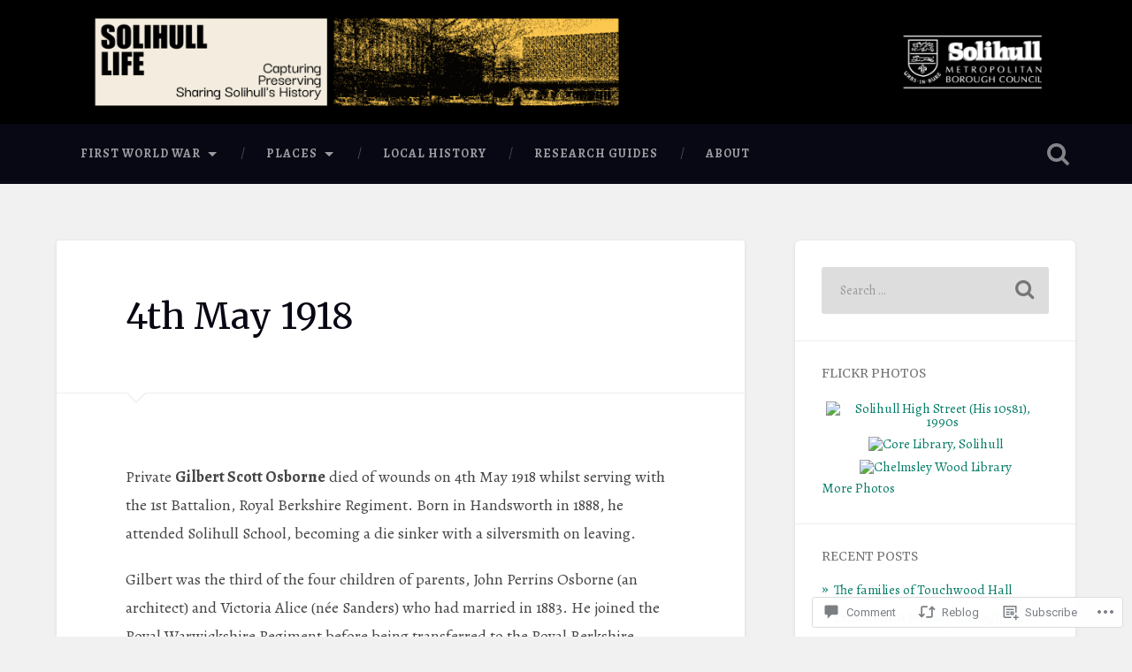

--- FILE ---
content_type: text/html; charset=UTF-8
request_url: https://solihulllife.org/2018/05/04/4th-may-1918/
body_size: 28178
content:
<!DOCTYPE html>
<html lang="en">
<head>
	<meta charset="UTF-8">
	<meta name="viewport" content="width=device-width, initial-scale=1.0" >
	<link rel="profile" href="http://gmpg.org/xfn/11" />
	<title>4th May 1918 &#8211; Solihull Life</title>
<script type="text/javascript">
  WebFontConfig = {"google":{"families":["Alegreya:r,i,b,bi:latin,latin-ext","Merriweather:r:latin,latin-ext"]},"api_url":"https:\/\/fonts-api.wp.com\/css"};
  (function() {
    var wf = document.createElement('script');
    wf.src = '/wp-content/plugins/custom-fonts/js/webfont.js';
    wf.type = 'text/javascript';
    wf.async = 'true';
    var s = document.getElementsByTagName('script')[0];
    s.parentNode.insertBefore(wf, s);
	})();
</script><style id="jetpack-custom-fonts-css">.wf-active body{font-family:"Alegreya",serif}.wf-active .main-navigation{font-family:"Alegreya",serif}.wf-active .post-content cite{font-family:"Alegreya",serif}.wf-active code, .wf-active kbd, .wf-active pre{font-family:"Alegreya",serif}.wf-active .gallery-caption{font-family:"Alegreya",serif}.wf-active .post-content fieldset legend, .wf-active .widget-content fieldset legend{font-family:"Alegreya",serif}.wf-active .post-content label{font-family:"Alegreya",serif}.wf-active .post-content input, .wf-active .post-content textarea, .wf-active .widget-content input, .wf-active .widget-content textarea{font-family:"Alegreya",serif}.wf-active .post-content input[type="button"], .wf-active .post-content input[type="reset"], .wf-active .post-content input[type="submit"], .wf-active .widget-content input[type="button"], .wf-active .widget-content input[type="reset"], .wf-active .widget-content input[type="submit"]{font-family:"Alegreya",serif}.wf-active .posts .format-link .post-content p{font-family:"Alegreya",serif}.wf-active .posts .format-quote .post-content blockquote{font-family:"Alegreya",serif}.wf-active .posts .format-quote .post-content cite{font-family:"Alegreya",serif}.wf-active .posts .format-status .post-content p{font-family:"Alegreya",serif}.wf-active .posts .format-status .post-content a.more-link{font-family:"Alegreya",serif}.wf-active .single .format-status .post-content{font-family:"Alegreya",serif}.wf-active .comments-title-container, .wf-active #content #menu_widget caption, .wf-active #infinite-footer .container{font-family:"Alegreya",serif}.wf-active .comment-author .fn{font-family:"Alegreya",serif}.wf-active .comment-form input[type="email"], .wf-active .comment-form input[type="text"], .wf-active .comment-form input[type="url"], .wf-active .comment-form textarea, .wf-active div#respond textarea{font-family:"Alegreya",serif}.wf-active .form-submit #submit{font-family:"Alegreya",serif}.wf-active .footer .search-field, .wf-active .wrapper .search-field{font-family:"Alegreya",serif}.wf-active #wp-calendar caption{font-family:"Alegreya",serif}.wf-active #content #menu_widget .updated-at{font-family:"Alegreya",serif}.wf-active .credits p{font-family:"Alegreya",serif}@media (max-width: 1440px){.wf-active .main-navigation li > a, .wf-active .main-navigation li > a{font-family:"Alegreya",serif}}.wf-active .site-title{font-family:"Merriweather",serif;font-style:normal;font-weight:400}.wf-active .header-search-block .search-field{font-family:"Merriweather",serif;font-weight:400;font-style:normal}.wf-active .post-header .post-title{font-family:"Merriweather",serif;font-weight:400;font-style:normal}.wf-active .post-header .post-title em{font-weight:400;font-style:normal}.wf-active .post-content h1, .wf-active .post-content h2, .wf-active .post-content h3, .wf-active .post-content h4, .wf-active .post-content h5, .wf-active .post-content h6{font-family:"Merriweather",serif;font-weight:400;font-style:normal}.wf-active .post-content h1 em, .wf-active .post-content h2 em, .wf-active .post-content h3 em{font-weight:400;font-style:normal}.wf-active .post-content h1{font-style:normal;font-weight:400}.wf-active .post-content h2{font-style:normal;font-weight:400}.wf-active .post-content h3{font-style:normal;font-weight:400}.wf-active .post-content h4{font-weight:400;font-style:normal}.wf-active .post-content h5{font-weight:400;font-style:normal}.wf-active .post-content h6{font-weight:400;font-style:normal}.wf-active .post-content blockquote{font-weight:400;font-weight:400;font-style:normal}.wf-active .posts .post-content h1{font-style:normal;font-weight:400}.wf-active .posts .post-content h2{font-style:normal;font-weight:400}.wf-active .posts .post-content h3{font-style:normal;font-weight:400}.wf-active .posts .post-content h4{font-style:normal;font-weight:400}.wf-active .posts .post-content h5{font-style:normal;font-weight:400}.wf-active .posts .post-content h6{font-style:normal;font-weight:400}.wf-active .posts .format-link .link-header h2 a{font-weight:400;font-style:normal}.wf-active .posts .format-quote .post-content blockquote > *{font-style:normal;font-weight:400}.wf-active .single .post-title{font-style:normal;font-weight:400}.wf-active .single .format-quote .post-content blockquote > *{font-style:normal;font-weight:400}.wf-active .entry-author .author-title{font-family:"Merriweather",serif;font-weight:400;font-style:normal}.wf-active .comments-title{font-weight:400;font-family:"Merriweather",serif;font-style:normal}.wf-active .add-comment-title{font-weight:400;font-style:normal}.wf-active .comment-content h1, .wf-active .comment-content h2, .wf-active .comment-content h3, .wf-active .comment-content h4, .wf-active .comment-content h5, .wf-active .comment-content h6{font-family:"Merriweather",serif;font-weight:400;font-style:normal}.wf-active .pingbacks-title{font-family:"Merriweather",serif;font-style:normal;font-weight:400}.wf-active .comment-reply-title{font-family:"Merriweather",serif;font-weight:400;font-style:normal}.wf-active .author-info h4{font-family:"Merriweather",serif;font-weight:400;font-style:normal}.wf-active .author-info h5{font-family:"Merriweather",serif;font-style:normal;font-weight:400}.wf-active .page-title h5{font-family:"Merriweather",serif;font-weight:400;font-style:normal}.wf-active .page-title h3{font-family:"Merriweather",serif;font-weight:400;font-style:normal}.wf-active .widget-title{font-family:"Merriweather",serif;font-weight:400;font-style:normal}.wf-active .footer .widget-title{font-style:normal;font-weight:400}</style>
<meta name='robots' content='max-image-preview:large' />

<!-- Async WordPress.com Remote Login -->
<script id="wpcom_remote_login_js">
var wpcom_remote_login_extra_auth = '';
function wpcom_remote_login_remove_dom_node_id( element_id ) {
	var dom_node = document.getElementById( element_id );
	if ( dom_node ) { dom_node.parentNode.removeChild( dom_node ); }
}
function wpcom_remote_login_remove_dom_node_classes( class_name ) {
	var dom_nodes = document.querySelectorAll( '.' + class_name );
	for ( var i = 0; i < dom_nodes.length; i++ ) {
		dom_nodes[ i ].parentNode.removeChild( dom_nodes[ i ] );
	}
}
function wpcom_remote_login_final_cleanup() {
	wpcom_remote_login_remove_dom_node_classes( "wpcom_remote_login_msg" );
	wpcom_remote_login_remove_dom_node_id( "wpcom_remote_login_key" );
	wpcom_remote_login_remove_dom_node_id( "wpcom_remote_login_validate" );
	wpcom_remote_login_remove_dom_node_id( "wpcom_remote_login_js" );
	wpcom_remote_login_remove_dom_node_id( "wpcom_request_access_iframe" );
	wpcom_remote_login_remove_dom_node_id( "wpcom_request_access_styles" );
}

// Watch for messages back from the remote login
window.addEventListener( "message", function( e ) {
	if ( e.origin === "https://r-login.wordpress.com" ) {
		var data = {};
		try {
			data = JSON.parse( e.data );
		} catch( e ) {
			wpcom_remote_login_final_cleanup();
			return;
		}

		if ( data.msg === 'LOGIN' ) {
			// Clean up the login check iframe
			wpcom_remote_login_remove_dom_node_id( "wpcom_remote_login_key" );

			var id_regex = new RegExp( /^[0-9]+$/ );
			var token_regex = new RegExp( /^.*|.*|.*$/ );
			if (
				token_regex.test( data.token )
				&& id_regex.test( data.wpcomid )
			) {
				// We have everything we need to ask for a login
				var script = document.createElement( "script" );
				script.setAttribute( "id", "wpcom_remote_login_validate" );
				script.src = '/remote-login.php?wpcom_remote_login=validate'
					+ '&wpcomid=' + data.wpcomid
					+ '&token=' + encodeURIComponent( data.token )
					+ '&host=' + window.location.protocol
					+ '//' + window.location.hostname
					+ '&postid=3855'
					+ '&is_singular=1';
				document.body.appendChild( script );
			}

			return;
		}

		// Safari ITP, not logged in, so redirect
		if ( data.msg === 'LOGIN-REDIRECT' ) {
			window.location = 'https://wordpress.com/log-in?redirect_to=' + window.location.href;
			return;
		}

		// Safari ITP, storage access failed, remove the request
		if ( data.msg === 'LOGIN-REMOVE' ) {
			var css_zap = 'html { -webkit-transition: margin-top 1s; transition: margin-top 1s; } /* 9001 */ html { margin-top: 0 !important; } * html body { margin-top: 0 !important; } @media screen and ( max-width: 782px ) { html { margin-top: 0 !important; } * html body { margin-top: 0 !important; } }';
			var style_zap = document.createElement( 'style' );
			style_zap.type = 'text/css';
			style_zap.appendChild( document.createTextNode( css_zap ) );
			document.body.appendChild( style_zap );

			var e = document.getElementById( 'wpcom_request_access_iframe' );
			e.parentNode.removeChild( e );

			document.cookie = 'wordpress_com_login_access=denied; path=/; max-age=31536000';

			return;
		}

		// Safari ITP
		if ( data.msg === 'REQUEST_ACCESS' ) {
			console.log( 'request access: safari' );

			// Check ITP iframe enable/disable knob
			if ( wpcom_remote_login_extra_auth !== 'safari_itp_iframe' ) {
				return;
			}

			// If we are in a "private window" there is no ITP.
			var private_window = false;
			try {
				var opendb = window.openDatabase( null, null, null, null );
			} catch( e ) {
				private_window = true;
			}

			if ( private_window ) {
				console.log( 'private window' );
				return;
			}

			var iframe = document.createElement( 'iframe' );
			iframe.id = 'wpcom_request_access_iframe';
			iframe.setAttribute( 'scrolling', 'no' );
			iframe.setAttribute( 'sandbox', 'allow-storage-access-by-user-activation allow-scripts allow-same-origin allow-top-navigation-by-user-activation' );
			iframe.src = 'https://r-login.wordpress.com/remote-login.php?wpcom_remote_login=request_access&origin=' + encodeURIComponent( data.origin ) + '&wpcomid=' + encodeURIComponent( data.wpcomid );

			var css = 'html { -webkit-transition: margin-top 1s; transition: margin-top 1s; } /* 9001 */ html { margin-top: 46px !important; } * html body { margin-top: 46px !important; } @media screen and ( max-width: 660px ) { html { margin-top: 71px !important; } * html body { margin-top: 71px !important; } #wpcom_request_access_iframe { display: block; height: 71px !important; } } #wpcom_request_access_iframe { border: 0px; height: 46px; position: fixed; top: 0; left: 0; width: 100%; min-width: 100%; z-index: 99999; background: #23282d; } ';

			var style = document.createElement( 'style' );
			style.type = 'text/css';
			style.id = 'wpcom_request_access_styles';
			style.appendChild( document.createTextNode( css ) );
			document.body.appendChild( style );

			document.body.appendChild( iframe );
		}

		if ( data.msg === 'DONE' ) {
			wpcom_remote_login_final_cleanup();
		}
	}
}, false );

// Inject the remote login iframe after the page has had a chance to load
// more critical resources
window.addEventListener( "DOMContentLoaded", function( e ) {
	var iframe = document.createElement( "iframe" );
	iframe.style.display = "none";
	iframe.setAttribute( "scrolling", "no" );
	iframe.setAttribute( "id", "wpcom_remote_login_key" );
	iframe.src = "https://r-login.wordpress.com/remote-login.php"
		+ "?wpcom_remote_login=key"
		+ "&origin=aHR0cHM6Ly9zb2xpaHVsbGxpZmUub3Jn"
		+ "&wpcomid=57692910"
		+ "&time=" + Math.floor( Date.now() / 1000 );
	document.body.appendChild( iframe );
}, false );
</script>
<link rel='dns-prefetch' href='//s0.wp.com' />
<link rel='dns-prefetch' href='//widgets.wp.com' />
<link rel='dns-prefetch' href='//fonts-api.wp.com' />
<link rel="alternate" type="application/rss+xml" title="Solihull Life &raquo; Feed" href="https://solihulllife.org/feed/" />
<link rel="alternate" type="application/rss+xml" title="Solihull Life &raquo; Comments Feed" href="https://solihulllife.org/comments/feed/" />
<link rel="alternate" type="application/rss+xml" title="Solihull Life &raquo; 4th May 1918 Comments Feed" href="https://solihulllife.org/2018/05/04/4th-may-1918/feed/" />
	<script type="text/javascript">
		/* <![CDATA[ */
		function addLoadEvent(func) {
			var oldonload = window.onload;
			if (typeof window.onload != 'function') {
				window.onload = func;
			} else {
				window.onload = function () {
					oldonload();
					func();
				}
			}
		}
		/* ]]> */
	</script>
	<link crossorigin='anonymous' rel='stylesheet' id='all-css-0-1' href='/_static/??-eJxtzEkKgDAMQNELWYNjcSGeRdog1Q7BpHh9UQRBXD74fDhImRQFo0DIinxeXGRYUWg222PgHCEkmz0y7OhnQasosXxUGuYC/o/ebfh+b135FMZKd02th77t1hMpiDR+&cssminify=yes' type='text/css' media='all' />
<style id='wp-emoji-styles-inline-css'>

	img.wp-smiley, img.emoji {
		display: inline !important;
		border: none !important;
		box-shadow: none !important;
		height: 1em !important;
		width: 1em !important;
		margin: 0 0.07em !important;
		vertical-align: -0.1em !important;
		background: none !important;
		padding: 0 !important;
	}
/*# sourceURL=wp-emoji-styles-inline-css */
</style>
<link crossorigin='anonymous' rel='stylesheet' id='all-css-2-1' href='/wp-content/plugins/gutenberg-core/v22.2.0/build/styles/block-library/style.css?m=1764855221i&cssminify=yes' type='text/css' media='all' />
<style id='wp-block-library-inline-css'>
.has-text-align-justify {
	text-align:justify;
}
.has-text-align-justify{text-align:justify;}

/*# sourceURL=wp-block-library-inline-css */
</style><style id='global-styles-inline-css'>
:root{--wp--preset--aspect-ratio--square: 1;--wp--preset--aspect-ratio--4-3: 4/3;--wp--preset--aspect-ratio--3-4: 3/4;--wp--preset--aspect-ratio--3-2: 3/2;--wp--preset--aspect-ratio--2-3: 2/3;--wp--preset--aspect-ratio--16-9: 16/9;--wp--preset--aspect-ratio--9-16: 9/16;--wp--preset--color--black: #000000;--wp--preset--color--cyan-bluish-gray: #abb8c3;--wp--preset--color--white: #ffffff;--wp--preset--color--pale-pink: #f78da7;--wp--preset--color--vivid-red: #cf2e2e;--wp--preset--color--luminous-vivid-orange: #ff6900;--wp--preset--color--luminous-vivid-amber: #fcb900;--wp--preset--color--light-green-cyan: #7bdcb5;--wp--preset--color--vivid-green-cyan: #00d084;--wp--preset--color--pale-cyan-blue: #8ed1fc;--wp--preset--color--vivid-cyan-blue: #0693e3;--wp--preset--color--vivid-purple: #9b51e0;--wp--preset--gradient--vivid-cyan-blue-to-vivid-purple: linear-gradient(135deg,rgb(6,147,227) 0%,rgb(155,81,224) 100%);--wp--preset--gradient--light-green-cyan-to-vivid-green-cyan: linear-gradient(135deg,rgb(122,220,180) 0%,rgb(0,208,130) 100%);--wp--preset--gradient--luminous-vivid-amber-to-luminous-vivid-orange: linear-gradient(135deg,rgb(252,185,0) 0%,rgb(255,105,0) 100%);--wp--preset--gradient--luminous-vivid-orange-to-vivid-red: linear-gradient(135deg,rgb(255,105,0) 0%,rgb(207,46,46) 100%);--wp--preset--gradient--very-light-gray-to-cyan-bluish-gray: linear-gradient(135deg,rgb(238,238,238) 0%,rgb(169,184,195) 100%);--wp--preset--gradient--cool-to-warm-spectrum: linear-gradient(135deg,rgb(74,234,220) 0%,rgb(151,120,209) 20%,rgb(207,42,186) 40%,rgb(238,44,130) 60%,rgb(251,105,98) 80%,rgb(254,248,76) 100%);--wp--preset--gradient--blush-light-purple: linear-gradient(135deg,rgb(255,206,236) 0%,rgb(152,150,240) 100%);--wp--preset--gradient--blush-bordeaux: linear-gradient(135deg,rgb(254,205,165) 0%,rgb(254,45,45) 50%,rgb(107,0,62) 100%);--wp--preset--gradient--luminous-dusk: linear-gradient(135deg,rgb(255,203,112) 0%,rgb(199,81,192) 50%,rgb(65,88,208) 100%);--wp--preset--gradient--pale-ocean: linear-gradient(135deg,rgb(255,245,203) 0%,rgb(182,227,212) 50%,rgb(51,167,181) 100%);--wp--preset--gradient--electric-grass: linear-gradient(135deg,rgb(202,248,128) 0%,rgb(113,206,126) 100%);--wp--preset--gradient--midnight: linear-gradient(135deg,rgb(2,3,129) 0%,rgb(40,116,252) 100%);--wp--preset--font-size--small: 13px;--wp--preset--font-size--medium: 20px;--wp--preset--font-size--large: 36px;--wp--preset--font-size--x-large: 42px;--wp--preset--font-family--albert-sans: 'Albert Sans', sans-serif;--wp--preset--font-family--alegreya: Alegreya, serif;--wp--preset--font-family--arvo: Arvo, serif;--wp--preset--font-family--bodoni-moda: 'Bodoni Moda', serif;--wp--preset--font-family--bricolage-grotesque: 'Bricolage Grotesque', sans-serif;--wp--preset--font-family--cabin: Cabin, sans-serif;--wp--preset--font-family--chivo: Chivo, sans-serif;--wp--preset--font-family--commissioner: Commissioner, sans-serif;--wp--preset--font-family--cormorant: Cormorant, serif;--wp--preset--font-family--courier-prime: 'Courier Prime', monospace;--wp--preset--font-family--crimson-pro: 'Crimson Pro', serif;--wp--preset--font-family--dm-mono: 'DM Mono', monospace;--wp--preset--font-family--dm-sans: 'DM Sans', sans-serif;--wp--preset--font-family--dm-serif-display: 'DM Serif Display', serif;--wp--preset--font-family--domine: Domine, serif;--wp--preset--font-family--eb-garamond: 'EB Garamond', serif;--wp--preset--font-family--epilogue: Epilogue, sans-serif;--wp--preset--font-family--fahkwang: Fahkwang, sans-serif;--wp--preset--font-family--figtree: Figtree, sans-serif;--wp--preset--font-family--fira-sans: 'Fira Sans', sans-serif;--wp--preset--font-family--fjalla-one: 'Fjalla One', sans-serif;--wp--preset--font-family--fraunces: Fraunces, serif;--wp--preset--font-family--gabarito: Gabarito, system-ui;--wp--preset--font-family--ibm-plex-mono: 'IBM Plex Mono', monospace;--wp--preset--font-family--ibm-plex-sans: 'IBM Plex Sans', sans-serif;--wp--preset--font-family--ibarra-real-nova: 'Ibarra Real Nova', serif;--wp--preset--font-family--instrument-serif: 'Instrument Serif', serif;--wp--preset--font-family--inter: Inter, sans-serif;--wp--preset--font-family--josefin-sans: 'Josefin Sans', sans-serif;--wp--preset--font-family--jost: Jost, sans-serif;--wp--preset--font-family--libre-baskerville: 'Libre Baskerville', serif;--wp--preset--font-family--libre-franklin: 'Libre Franklin', sans-serif;--wp--preset--font-family--literata: Literata, serif;--wp--preset--font-family--lora: Lora, serif;--wp--preset--font-family--merriweather: Merriweather, serif;--wp--preset--font-family--montserrat: Montserrat, sans-serif;--wp--preset--font-family--newsreader: Newsreader, serif;--wp--preset--font-family--noto-sans-mono: 'Noto Sans Mono', sans-serif;--wp--preset--font-family--nunito: Nunito, sans-serif;--wp--preset--font-family--open-sans: 'Open Sans', sans-serif;--wp--preset--font-family--overpass: Overpass, sans-serif;--wp--preset--font-family--pt-serif: 'PT Serif', serif;--wp--preset--font-family--petrona: Petrona, serif;--wp--preset--font-family--piazzolla: Piazzolla, serif;--wp--preset--font-family--playfair-display: 'Playfair Display', serif;--wp--preset--font-family--plus-jakarta-sans: 'Plus Jakarta Sans', sans-serif;--wp--preset--font-family--poppins: Poppins, sans-serif;--wp--preset--font-family--raleway: Raleway, sans-serif;--wp--preset--font-family--roboto: Roboto, sans-serif;--wp--preset--font-family--roboto-slab: 'Roboto Slab', serif;--wp--preset--font-family--rubik: Rubik, sans-serif;--wp--preset--font-family--rufina: Rufina, serif;--wp--preset--font-family--sora: Sora, sans-serif;--wp--preset--font-family--source-sans-3: 'Source Sans 3', sans-serif;--wp--preset--font-family--source-serif-4: 'Source Serif 4', serif;--wp--preset--font-family--space-mono: 'Space Mono', monospace;--wp--preset--font-family--syne: Syne, sans-serif;--wp--preset--font-family--texturina: Texturina, serif;--wp--preset--font-family--urbanist: Urbanist, sans-serif;--wp--preset--font-family--work-sans: 'Work Sans', sans-serif;--wp--preset--spacing--20: 0.44rem;--wp--preset--spacing--30: 0.67rem;--wp--preset--spacing--40: 1rem;--wp--preset--spacing--50: 1.5rem;--wp--preset--spacing--60: 2.25rem;--wp--preset--spacing--70: 3.38rem;--wp--preset--spacing--80: 5.06rem;--wp--preset--shadow--natural: 6px 6px 9px rgba(0, 0, 0, 0.2);--wp--preset--shadow--deep: 12px 12px 50px rgba(0, 0, 0, 0.4);--wp--preset--shadow--sharp: 6px 6px 0px rgba(0, 0, 0, 0.2);--wp--preset--shadow--outlined: 6px 6px 0px -3px rgb(255, 255, 255), 6px 6px rgb(0, 0, 0);--wp--preset--shadow--crisp: 6px 6px 0px rgb(0, 0, 0);}:where(.is-layout-flex){gap: 0.5em;}:where(.is-layout-grid){gap: 0.5em;}body .is-layout-flex{display: flex;}.is-layout-flex{flex-wrap: wrap;align-items: center;}.is-layout-flex > :is(*, div){margin: 0;}body .is-layout-grid{display: grid;}.is-layout-grid > :is(*, div){margin: 0;}:where(.wp-block-columns.is-layout-flex){gap: 2em;}:where(.wp-block-columns.is-layout-grid){gap: 2em;}:where(.wp-block-post-template.is-layout-flex){gap: 1.25em;}:where(.wp-block-post-template.is-layout-grid){gap: 1.25em;}.has-black-color{color: var(--wp--preset--color--black) !important;}.has-cyan-bluish-gray-color{color: var(--wp--preset--color--cyan-bluish-gray) !important;}.has-white-color{color: var(--wp--preset--color--white) !important;}.has-pale-pink-color{color: var(--wp--preset--color--pale-pink) !important;}.has-vivid-red-color{color: var(--wp--preset--color--vivid-red) !important;}.has-luminous-vivid-orange-color{color: var(--wp--preset--color--luminous-vivid-orange) !important;}.has-luminous-vivid-amber-color{color: var(--wp--preset--color--luminous-vivid-amber) !important;}.has-light-green-cyan-color{color: var(--wp--preset--color--light-green-cyan) !important;}.has-vivid-green-cyan-color{color: var(--wp--preset--color--vivid-green-cyan) !important;}.has-pale-cyan-blue-color{color: var(--wp--preset--color--pale-cyan-blue) !important;}.has-vivid-cyan-blue-color{color: var(--wp--preset--color--vivid-cyan-blue) !important;}.has-vivid-purple-color{color: var(--wp--preset--color--vivid-purple) !important;}.has-black-background-color{background-color: var(--wp--preset--color--black) !important;}.has-cyan-bluish-gray-background-color{background-color: var(--wp--preset--color--cyan-bluish-gray) !important;}.has-white-background-color{background-color: var(--wp--preset--color--white) !important;}.has-pale-pink-background-color{background-color: var(--wp--preset--color--pale-pink) !important;}.has-vivid-red-background-color{background-color: var(--wp--preset--color--vivid-red) !important;}.has-luminous-vivid-orange-background-color{background-color: var(--wp--preset--color--luminous-vivid-orange) !important;}.has-luminous-vivid-amber-background-color{background-color: var(--wp--preset--color--luminous-vivid-amber) !important;}.has-light-green-cyan-background-color{background-color: var(--wp--preset--color--light-green-cyan) !important;}.has-vivid-green-cyan-background-color{background-color: var(--wp--preset--color--vivid-green-cyan) !important;}.has-pale-cyan-blue-background-color{background-color: var(--wp--preset--color--pale-cyan-blue) !important;}.has-vivid-cyan-blue-background-color{background-color: var(--wp--preset--color--vivid-cyan-blue) !important;}.has-vivid-purple-background-color{background-color: var(--wp--preset--color--vivid-purple) !important;}.has-black-border-color{border-color: var(--wp--preset--color--black) !important;}.has-cyan-bluish-gray-border-color{border-color: var(--wp--preset--color--cyan-bluish-gray) !important;}.has-white-border-color{border-color: var(--wp--preset--color--white) !important;}.has-pale-pink-border-color{border-color: var(--wp--preset--color--pale-pink) !important;}.has-vivid-red-border-color{border-color: var(--wp--preset--color--vivid-red) !important;}.has-luminous-vivid-orange-border-color{border-color: var(--wp--preset--color--luminous-vivid-orange) !important;}.has-luminous-vivid-amber-border-color{border-color: var(--wp--preset--color--luminous-vivid-amber) !important;}.has-light-green-cyan-border-color{border-color: var(--wp--preset--color--light-green-cyan) !important;}.has-vivid-green-cyan-border-color{border-color: var(--wp--preset--color--vivid-green-cyan) !important;}.has-pale-cyan-blue-border-color{border-color: var(--wp--preset--color--pale-cyan-blue) !important;}.has-vivid-cyan-blue-border-color{border-color: var(--wp--preset--color--vivid-cyan-blue) !important;}.has-vivid-purple-border-color{border-color: var(--wp--preset--color--vivid-purple) !important;}.has-vivid-cyan-blue-to-vivid-purple-gradient-background{background: var(--wp--preset--gradient--vivid-cyan-blue-to-vivid-purple) !important;}.has-light-green-cyan-to-vivid-green-cyan-gradient-background{background: var(--wp--preset--gradient--light-green-cyan-to-vivid-green-cyan) !important;}.has-luminous-vivid-amber-to-luminous-vivid-orange-gradient-background{background: var(--wp--preset--gradient--luminous-vivid-amber-to-luminous-vivid-orange) !important;}.has-luminous-vivid-orange-to-vivid-red-gradient-background{background: var(--wp--preset--gradient--luminous-vivid-orange-to-vivid-red) !important;}.has-very-light-gray-to-cyan-bluish-gray-gradient-background{background: var(--wp--preset--gradient--very-light-gray-to-cyan-bluish-gray) !important;}.has-cool-to-warm-spectrum-gradient-background{background: var(--wp--preset--gradient--cool-to-warm-spectrum) !important;}.has-blush-light-purple-gradient-background{background: var(--wp--preset--gradient--blush-light-purple) !important;}.has-blush-bordeaux-gradient-background{background: var(--wp--preset--gradient--blush-bordeaux) !important;}.has-luminous-dusk-gradient-background{background: var(--wp--preset--gradient--luminous-dusk) !important;}.has-pale-ocean-gradient-background{background: var(--wp--preset--gradient--pale-ocean) !important;}.has-electric-grass-gradient-background{background: var(--wp--preset--gradient--electric-grass) !important;}.has-midnight-gradient-background{background: var(--wp--preset--gradient--midnight) !important;}.has-small-font-size{font-size: var(--wp--preset--font-size--small) !important;}.has-medium-font-size{font-size: var(--wp--preset--font-size--medium) !important;}.has-large-font-size{font-size: var(--wp--preset--font-size--large) !important;}.has-x-large-font-size{font-size: var(--wp--preset--font-size--x-large) !important;}.has-albert-sans-font-family{font-family: var(--wp--preset--font-family--albert-sans) !important;}.has-alegreya-font-family{font-family: var(--wp--preset--font-family--alegreya) !important;}.has-arvo-font-family{font-family: var(--wp--preset--font-family--arvo) !important;}.has-bodoni-moda-font-family{font-family: var(--wp--preset--font-family--bodoni-moda) !important;}.has-bricolage-grotesque-font-family{font-family: var(--wp--preset--font-family--bricolage-grotesque) !important;}.has-cabin-font-family{font-family: var(--wp--preset--font-family--cabin) !important;}.has-chivo-font-family{font-family: var(--wp--preset--font-family--chivo) !important;}.has-commissioner-font-family{font-family: var(--wp--preset--font-family--commissioner) !important;}.has-cormorant-font-family{font-family: var(--wp--preset--font-family--cormorant) !important;}.has-courier-prime-font-family{font-family: var(--wp--preset--font-family--courier-prime) !important;}.has-crimson-pro-font-family{font-family: var(--wp--preset--font-family--crimson-pro) !important;}.has-dm-mono-font-family{font-family: var(--wp--preset--font-family--dm-mono) !important;}.has-dm-sans-font-family{font-family: var(--wp--preset--font-family--dm-sans) !important;}.has-dm-serif-display-font-family{font-family: var(--wp--preset--font-family--dm-serif-display) !important;}.has-domine-font-family{font-family: var(--wp--preset--font-family--domine) !important;}.has-eb-garamond-font-family{font-family: var(--wp--preset--font-family--eb-garamond) !important;}.has-epilogue-font-family{font-family: var(--wp--preset--font-family--epilogue) !important;}.has-fahkwang-font-family{font-family: var(--wp--preset--font-family--fahkwang) !important;}.has-figtree-font-family{font-family: var(--wp--preset--font-family--figtree) !important;}.has-fira-sans-font-family{font-family: var(--wp--preset--font-family--fira-sans) !important;}.has-fjalla-one-font-family{font-family: var(--wp--preset--font-family--fjalla-one) !important;}.has-fraunces-font-family{font-family: var(--wp--preset--font-family--fraunces) !important;}.has-gabarito-font-family{font-family: var(--wp--preset--font-family--gabarito) !important;}.has-ibm-plex-mono-font-family{font-family: var(--wp--preset--font-family--ibm-plex-mono) !important;}.has-ibm-plex-sans-font-family{font-family: var(--wp--preset--font-family--ibm-plex-sans) !important;}.has-ibarra-real-nova-font-family{font-family: var(--wp--preset--font-family--ibarra-real-nova) !important;}.has-instrument-serif-font-family{font-family: var(--wp--preset--font-family--instrument-serif) !important;}.has-inter-font-family{font-family: var(--wp--preset--font-family--inter) !important;}.has-josefin-sans-font-family{font-family: var(--wp--preset--font-family--josefin-sans) !important;}.has-jost-font-family{font-family: var(--wp--preset--font-family--jost) !important;}.has-libre-baskerville-font-family{font-family: var(--wp--preset--font-family--libre-baskerville) !important;}.has-libre-franklin-font-family{font-family: var(--wp--preset--font-family--libre-franklin) !important;}.has-literata-font-family{font-family: var(--wp--preset--font-family--literata) !important;}.has-lora-font-family{font-family: var(--wp--preset--font-family--lora) !important;}.has-merriweather-font-family{font-family: var(--wp--preset--font-family--merriweather) !important;}.has-montserrat-font-family{font-family: var(--wp--preset--font-family--montserrat) !important;}.has-newsreader-font-family{font-family: var(--wp--preset--font-family--newsreader) !important;}.has-noto-sans-mono-font-family{font-family: var(--wp--preset--font-family--noto-sans-mono) !important;}.has-nunito-font-family{font-family: var(--wp--preset--font-family--nunito) !important;}.has-open-sans-font-family{font-family: var(--wp--preset--font-family--open-sans) !important;}.has-overpass-font-family{font-family: var(--wp--preset--font-family--overpass) !important;}.has-pt-serif-font-family{font-family: var(--wp--preset--font-family--pt-serif) !important;}.has-petrona-font-family{font-family: var(--wp--preset--font-family--petrona) !important;}.has-piazzolla-font-family{font-family: var(--wp--preset--font-family--piazzolla) !important;}.has-playfair-display-font-family{font-family: var(--wp--preset--font-family--playfair-display) !important;}.has-plus-jakarta-sans-font-family{font-family: var(--wp--preset--font-family--plus-jakarta-sans) !important;}.has-poppins-font-family{font-family: var(--wp--preset--font-family--poppins) !important;}.has-raleway-font-family{font-family: var(--wp--preset--font-family--raleway) !important;}.has-roboto-font-family{font-family: var(--wp--preset--font-family--roboto) !important;}.has-roboto-slab-font-family{font-family: var(--wp--preset--font-family--roboto-slab) !important;}.has-rubik-font-family{font-family: var(--wp--preset--font-family--rubik) !important;}.has-rufina-font-family{font-family: var(--wp--preset--font-family--rufina) !important;}.has-sora-font-family{font-family: var(--wp--preset--font-family--sora) !important;}.has-source-sans-3-font-family{font-family: var(--wp--preset--font-family--source-sans-3) !important;}.has-source-serif-4-font-family{font-family: var(--wp--preset--font-family--source-serif-4) !important;}.has-space-mono-font-family{font-family: var(--wp--preset--font-family--space-mono) !important;}.has-syne-font-family{font-family: var(--wp--preset--font-family--syne) !important;}.has-texturina-font-family{font-family: var(--wp--preset--font-family--texturina) !important;}.has-urbanist-font-family{font-family: var(--wp--preset--font-family--urbanist) !important;}.has-work-sans-font-family{font-family: var(--wp--preset--font-family--work-sans) !important;}
/*# sourceURL=global-styles-inline-css */
</style>

<style id='classic-theme-styles-inline-css'>
/*! This file is auto-generated */
.wp-block-button__link{color:#fff;background-color:#32373c;border-radius:9999px;box-shadow:none;text-decoration:none;padding:calc(.667em + 2px) calc(1.333em + 2px);font-size:1.125em}.wp-block-file__button{background:#32373c;color:#fff;text-decoration:none}
/*# sourceURL=/wp-includes/css/classic-themes.min.css */
</style>
<link crossorigin='anonymous' rel='stylesheet' id='all-css-4-1' href='/_static/??-eJx9jksOwjAMRC9EcCsEFQvEUVA+FqTUSRQ77fVxVbEBxMaSZ+bZA0sxPifBJEDNlKndY2LwuaLqVKyAJghDtDghaWzvmXfwG1uKMsa5UpHZ6KTYyMhDQf7HjSjF+qdRaTuxGcAtvb3bjCnkCrZJJisS/RcFXD24FqcAM1ann1VcK/Pnvna50qUfTl3XH8+HYXwBNR1jhQ==&cssminify=yes' type='text/css' media='all' />
<link rel='stylesheet' id='verbum-gutenberg-css-css' href='https://widgets.wp.com/verbum-block-editor/block-editor.css?ver=1738686361' media='all' />
<link crossorigin='anonymous' rel='stylesheet' id='all-css-6-1' href='/wp-content/themes/pub/baskerville-2/style.css?m=1764701048i&cssminify=yes' type='text/css' media='all' />
<style id='baskerville-2-style-inline-css'>
.post-date, .single .hentry .post-meta .post-date { clip: rect(1px, 1px, 1px, 1px); height: 1px; position: absolute; overflow: hidden; width: 1px; }
/*# sourceURL=baskerville-2-style-inline-css */
</style>
<link rel='stylesheet' id='baskerville-2-fonts-css' href='https://fonts-api.wp.com/css?family=Roboto+Slab%3A400%2C700%7CRoboto%3A400%2C400italic%2C700%2C700italic%2C300%7CPacifico%3A400&#038;subset=latin%2Clatin-ext' media='all' />
<link crossorigin='anonymous' rel='stylesheet' id='all-css-8-1' href='/_static/??-eJyNjMsOwiAQRX9InNTW18L4LRSnOBYYwlCJfy8+FhqTxt25yTkXSlSGQ8aQIZ/Ro0Cceui1jJiu5ByqFQxV0AWFPT5ZvcfSiCzgnwcKBiTfKpdo2P+EflLRTZaCQKGTxSwwODJjelVzfsLesa1ooVofcy6yyMqx0Zk4fA01OE3pkR79oen2u+2mbdfN5Q70bm5O&cssminify=yes' type='text/css' media='all' />
<link crossorigin='anonymous' rel='stylesheet' id='print-css-9-1' href='/wp-content/mu-plugins/global-print/global-print.css?m=1465851035i&cssminify=yes' type='text/css' media='print' />
<style id='jetpack-global-styles-frontend-style-inline-css'>
:root { --font-headings: unset; --font-base: unset; --font-headings-default: -apple-system,BlinkMacSystemFont,"Segoe UI",Roboto,Oxygen-Sans,Ubuntu,Cantarell,"Helvetica Neue",sans-serif; --font-base-default: -apple-system,BlinkMacSystemFont,"Segoe UI",Roboto,Oxygen-Sans,Ubuntu,Cantarell,"Helvetica Neue",sans-serif;}
/*# sourceURL=jetpack-global-styles-frontend-style-inline-css */
</style>
<link crossorigin='anonymous' rel='stylesheet' id='all-css-12-1' href='/_static/??-eJyNjcsKAjEMRX/IGtQZBxfip0hMS9sxTYppGfx7H7gRN+7ugcs5sFRHKi1Ig9Jd5R6zGMyhVaTrh8G6QFHfORhYwlvw6P39PbPENZmt4G/ROQuBKWVkxxrVvuBH1lIoz2waILJekF+HUzlupnG3nQ77YZwfuRJIaQ==&cssminify=yes' type='text/css' media='all' />
<script type="text/javascript" id="jetpack_related-posts-js-extra">
/* <![CDATA[ */
var related_posts_js_options = {"post_heading":"h4"};
//# sourceURL=jetpack_related-posts-js-extra
/* ]]> */
</script>
<script type="text/javascript" id="wpcom-actionbar-placeholder-js-extra">
/* <![CDATA[ */
var actionbardata = {"siteID":"57692910","postID":"3855","siteURL":"https://solihulllife.org","xhrURL":"https://solihulllife.org/wp-admin/admin-ajax.php","nonce":"783c986058","isLoggedIn":"","statusMessage":"","subsEmailDefault":"instantly","proxyScriptUrl":"https://s0.wp.com/wp-content/js/wpcom-proxy-request.js?m=1513050504i&amp;ver=20211021","shortlink":"https://wp.me/p3U4yO-10b","i18n":{"followedText":"New posts from this site will now appear in your \u003Ca href=\"https://wordpress.com/reader\"\u003EReader\u003C/a\u003E","foldBar":"Collapse this bar","unfoldBar":"Expand this bar","shortLinkCopied":"Shortlink copied to clipboard."}};
//# sourceURL=wpcom-actionbar-placeholder-js-extra
/* ]]> */
</script>
<script type="text/javascript" id="jetpack-mu-wpcom-settings-js-before">
/* <![CDATA[ */
var JETPACK_MU_WPCOM_SETTINGS = {"assetsUrl":"https://s0.wp.com/wp-content/mu-plugins/jetpack-mu-wpcom-plugin/sun/jetpack_vendor/automattic/jetpack-mu-wpcom/src/build/"};
//# sourceURL=jetpack-mu-wpcom-settings-js-before
/* ]]> */
</script>
<script crossorigin='anonymous' type='text/javascript'  src='/_static/??-eJx1jcEOwiAQRH9IunJo2ovxU0yFTQPCguyS2r8XE0zqwdNkMi9vYMvKJBIkgVhVDnV1xOBR8mIevQNXgpsjA/fqgoWCYRG0KicW/m1DdDR4PsHB6xsTROWSXvt3a7JQLfJn9M+KZe9xFPyFVHRraacdvsaLnsbxrPU0z/4NC+ROAA=='></script>
<script type="text/javascript" id="rlt-proxy-js-after">
/* <![CDATA[ */
	rltInitialize( {"token":null,"iframeOrigins":["https:\/\/widgets.wp.com"]} );
//# sourceURL=rlt-proxy-js-after
/* ]]> */
</script>
<link rel="EditURI" type="application/rsd+xml" title="RSD" href="https://solihulllife.wordpress.com/xmlrpc.php?rsd" />
<meta name="generator" content="WordPress.com" />
<link rel="canonical" href="https://solihulllife.org/2018/05/04/4th-may-1918/" />
<link rel='shortlink' href='https://wp.me/p3U4yO-10b' />
<link rel="alternate" type="application/json+oembed" href="https://public-api.wordpress.com/oembed/?format=json&amp;url=https%3A%2F%2Fsolihulllife.org%2F2018%2F05%2F04%2F4th-may-1918%2F&amp;for=wpcom-auto-discovery" /><link rel="alternate" type="application/xml+oembed" href="https://public-api.wordpress.com/oembed/?format=xml&amp;url=https%3A%2F%2Fsolihulllife.org%2F2018%2F05%2F04%2F4th-may-1918%2F&amp;for=wpcom-auto-discovery" />
<!-- Jetpack Open Graph Tags -->
<meta property="og:type" content="article" />
<meta property="og:title" content="4th May 1918" />
<meta property="og:url" content="https://solihulllife.org/2018/05/04/4th-may-1918/" />
<meta property="og:description" content="Private Gilbert Scott Osborne died of wounds on 4th May 1918 whilst serving with the 1st Battalion, Royal Berkshire Regiment. Born in Handsworth in 1888, he attended Solihull School, becoming a die…" />
<meta property="article:published_time" content="2018-05-04T06:30:58+00:00" />
<meta property="article:modified_time" content="2018-03-14T22:54:37+00:00" />
<meta property="og:site_name" content="Solihull Life" />
<meta property="og:image" content="https://solihulllife.org/wp-content/uploads/2025/02/solihull-life_web-favion-1.png?w=34" />
<meta property="og:image:width" content="200" />
<meta property="og:image:height" content="200" />
<meta property="og:image:alt" content="" />
<meta property="og:locale" content="en_US" />
<meta property="article:publisher" content="https://www.facebook.com/WordPresscom" />
<meta name="twitter:text:title" content="4th May 1918" />
<meta name="twitter:image" content="https://solihulllife.org/wp-content/uploads/2025/02/solihull-life_web-favion-1.png?w=34" />
<meta name="twitter:card" content="summary" />

<!-- End Jetpack Open Graph Tags -->
<link rel='openid.server' href='https://solihulllife.org/?openidserver=1' />
<link rel='openid.delegate' href='https://solihulllife.org/' />
<link rel="search" type="application/opensearchdescription+xml" href="https://solihulllife.org/osd.xml" title="Solihull Life" />
<link rel="search" type="application/opensearchdescription+xml" href="https://s1.wp.com/opensearch.xml" title="WordPress.com" />
<meta name="theme-color" content="#f1f1f1" />
<meta name="description" content="Private Gilbert Scott Osborne died of wounds on 4th May 1918 whilst serving with the 1st Battalion, Royal Berkshire Regiment. Born in Handsworth in 1888, he attended Solihull School, becoming a die sinker with a silversmith on leaving. Gilbert was the third of the four children of parents, John Perrins Osborne (an architect) and Victoria&hellip;" />
	<style type="text/css" id="baskerville-header-css">
			.site-title,
		.site-description {
			clip: rect(1px 1px 1px 1px); /* IE7 */
			clip: rect(1px, 1px, 1px, 1px);
			position: absolute;
		}
		</style>
	<style type="text/css" id="custom-colors-css">
	.header-search-block .search-field::-webkit-input-placeholder {
		color: rgba(255,255,255,0.7);
	}

	.header-search-block .search-field:-moz-placeholder {
		color: rgba(255,255,255,0.7);
	}

	.header-search-block .search-field::-moz-placeholder {
		color: rgba(255,255,255,0.7);
	}

	.header-search-block .search-field:-ms-input-placeholder {
		color: rgba(255,255,255,0.7);
	}

	.main-navigation li > a,
	.main-navigation ul ul a,
	.main-navigation ul ul ul a,
	.main-navigation ul ul ul ul a,
	.main-navigation ul ul ul ul ul a {
		color: rgba(255,255,255,0.6);
	}

	.main-navigation li:before {
		color: rgba(255,255,255,0.3);
	}

	.main-navigation .has-children > a:after,
	.main-navigation .menu-item-has-children > a:after,
	.main-navigation .page_item_has_children > a:after {
		border-top-color: rgba(255,255,255,0.6);
	}

	.single .post-meta-container:before,
	.author-links a {
		background-color: rgba(255,255,255,0.2);
	}

	.posts .format-status .post-content p {
		text-shadow: rgba(0,0,0,0.3);
	}

	.nav-next a:hover,
	.nav-previous a:hover,
	.nav-next a:focus,
	.nav-previous a:focus,
	.post-edit-link:hover,
	.post-edit-link:focus,
	.single .post-meta p a:hover,
	.single .post-meta p a:focus {
		opacity: 0.6;
	}

	.footer .tagcloud a,
	.footer .widget_tag_cloud a,
	.footer .wp_widget_tag_cloud a {
		background-color: rgba(255,255,255,0.1);
	}

	.footer #wp-calendar thead th {
		border-color: rgba(255,255,255,0.2);
	}

	.rtl #infinite-handle span {
		border: 0;
	}

	#infinite-handle span button {
		background-color: transparent;
	}

	@media (max-width: 700px) {
		.single .post-meta {
			background-color: rgba(255,255,255,0.2);
		}
	}

.posts-navigation a,
		.post .mejs-container.mejs-audio .mejs-controls .mejs-playpause-button button:before,
		.page .mejs-container.mejs-audio .mejs-controls .mejs-playpause-button button:before,
		.post .mejs-container.mejs-audio .mejs-controls .mejs-volume-button button:before,
		.page .mejs-container.mejs-audio .mejs-controls .mejs-volume-button button:before,
		.post .mejs-container.mejs-audio .mejs-controls .mejs-mute button:before,
		.page .mejs-container.mejs-audio .mejs-controls .mejs-mute button:before,
		.post .mejs-container.mejs-audio .mejs-controls .mejs-unmute button:before,
		.page .mejs-container.mejs-audio .mejs-controls .mejs-unmute button:before,
		.nav-next a:hover,
		.nav-previous a:hover,
		.nav-next a:focus,
		.nav-previous a:focus,
		.post-edit-link:hover,
		.post-edit-link:focus,
		.single .post-meta p a:hover,
		.single .post-meta p a:focus,
		.author-title,
		.author-bio,
		.author-info .author-links a { color: #FFFFFF;}
.single .post-meta p,
		.single .post-meta p a,
		.single .post-meta time,
		.single .post-meta > a,
		.post-navigation a,
		.entry-author .author-bio,
		.author-link:before,
		.entry-author .author-title,
		.post .sticky-post i.fa,
		.page-title { color: #FFFFFF;}
.footer .widget-content,
		.footer #wp-calendar,
		.footer #wp-calendar thead,
		.footer #wp-calendar tfoot a { color: #ffffff;}
.footer .widget-content,
		.footer #wp-calendar,
		.footer #wp-calendar thead,
		.footer #wp-calendar tfoot a { color: rgba( 255, 255, 255, 0.6 );}
.author-link:hover:before,
		.author-link:focus:before,
		.author-info .author-links a:hover,
		.author-info .author-links a:focus,
		.comment.bypostauthor:after,
		.tagcloud a:hover,
		.tagcloud a:focus,
		.widget_tag_cloud a:hover,
		.widget_tag_cloud a:focus,
		.wp_widget_tag_cloud a:hover,
		.wp_widget_tag_cloud a:focus,
		.footer .tagcloud a:hover,
		.footer .tagcloud a:focus,
		.footer .widget_tag_cloud a:hover,
		.footer .widget_tag_cloud a:focus,
		.footer .wp_widget_tag_cloud a:hover,
		.footer .wp_widget_tag_cloud a:focus,
		.comment-edit-link:hover:before,
		.comment-edit-link:focus:before,
		.comment-reply-link:hover:before,
		.comment-reply-link:focus:before { color: #3A3A3A;}
.footer .tagcloud a,
		.footer .widget_tag_cloud a,
		.footer .wp_widget_tag_cloud a { color: #FFFFFF;}
.double-bounce1,
		.double-bounce2 { background-color: #666666;}
body,
		.infinite-container { background-color: #f1f1f1;}
.posts .post-meta { background-color: #f1f1f1;}
.posts .post-meta { background-color: rgba( 241, 241, 241, 0.1 );}
.comment-inner { background-color: #f1f1f1;}
.comment-inner { background-color: rgba( 241, 241, 241, 0.2 );}
.comment-edit-link,
	 		.comment-reply-link,
		.comment-form input[type="text"]:focus,
		.comment-form input[type="email"]:focus,
		.comment-form input[type="url"]:focus,
		.comment-form textarea:focus,
		div#respond textarea:focus,
		.form-submit #submit,
		.posts-navigation a,
		#infinite-handle span,
		.wrapper .search-field:focus,
		.author-info .author-links a { background-color: #080814;}
.posts-navigation a:hover,
		.posts-navigation a:focus,
		#infinite-handle span:hover,
		#infinite-handle span:focus { background-color: #000000;}
.bg-dark,
		.bg-graphite { background-color: #080814;}
.main-navigation ul ul li { background-color: #080814;}
.main-navigation ul li > ul:before { border-bottom-color: #080814;}
.main-navigation ul ul ul li { background-color: #080814;}
.main-navigation ul ul ul ul li,
		.main-navigation ul ul ul ul ul li { background-color: #080814;}
.footer .widget_search .search-field { background-color: #080814;}
.footer .search-field:focus { background-color: #080814;}
.footer .widget { border-top-color: #000000;}
.tagcloud a,
	.widget_tag_cloud a,
	.wp_widget_tag_cloud a { background-color: #080814;}
.single .post-meta-container { background-color: #080814;}
.posts .format-aside .post-content,
		.posts .format-link .post-content,
		.posts .format-quote .post-content,
		.posts .format-status .post-content,
		.post .mejs-container.mejs-audio,
		.page .mejs-container.mejs-audio { background-color: #080814;}
.post-content input[type="submit"],
		.post-content input[type="reset"],
		.post-content input[type="button"],
		.widget-content input[type="submit"],
		.widget-content input[type="reset"],
		.widget-content input[type="button"],
		.post-content pre { background-color: #080814;}
.post-header .post-title,
		.post-header .post-title a,
		.single .format-quote .post-content blockquote > *,
		.comments-title,
		.comment-author .fn,
		.comment-author .fn a,
		.pingbacks-title,
		.comment-reply-title { color: #080814;}
.page-title { color: #080814;}
.post .mejs-audio .mejs-controls .mejs-time-rail .mejs-time-total,
		.page .mejs-audio .mejs-controls .mejs-time-rail .mejs-time-total,
		.post .sticky-post { background-color: #000000;}
.post .sticky-post:after { border-left-color: #000000;}
.post .sticky-post:after { border-right-color: #000000;}
.post .mejs-audio .mejs-controls .mejs-horizontal-volume-slider .mejs-horizontal-volume-total,
		.page .mejs-audio .mejs-controls .mejs-horizontal-volume-slider .mejs-horizontal-volume-total,
		.post .mejs-audio .mejs-controls .mejs-time-rail .mejs-time-loaded,
		.page .mejs-audio .mejs-controls .mejs-time-rail .mejs-time-loaded { background-color: #000000;}
.post-content fieldset legend,
		.widget-content fieldset legend,
		.comment.bypostauthor:after,
		.comment-edit-link:hover,
		.comment-edit-link:focus,
		.comment-reply-link:hover,
		.comment-reply-link:focus,
		.pingbacklist .pingback a:hover,
		.pingbacklist .pingback a:focus,
		.form-submit #submit:hover,
		.form-submit #submit:focus,
		.author-link:hover:before,
		.author-link:focus:before,
		.author-info .author-links a:hover,
		.author-info .author-links a:focus,
		.tagcloud a:hover,
		.tagcloud a:focus,
		.widget_tag_cloud a:hover,
		.widget_tag_cloud a:focus,
		.wp_widget_tag_cloud a:hover,
		.wp_widget_tag_cloud a:focus,
		.footer .tagcloud a:hover,
		.footer .tagcloud a:focus,
		.footer .widget_tag_cloud a:hover,
		.footer .widget_tag_cloud a:focus,
		.footer .wp_widget_tag_cloud a:hover,
		.footer .wp_widget_tag_cloud a:focus,
		.post-content input[type="submit"]:hover,
		.post-content input[type="submit"]:focus,
		.post-content input[type="reset"]:hover,
		.post-content input[type="reset"]:focus,
		.post-content input[type="button"]:hover,
		.post-content input[type="button"]:focus,
		.widget-content input[type="submit"]:hover,
		.widget-content input[type="submit"]:focus,
		.widget-content input[type="reset"]:hover,
		.widget-content input[type="reset"]:focus,
		.widget-content input[type="button"]:hover,
		.widget-content input[type="button"]:focus { background-color: #13c4a5;}
.post .mejs-audio .mejs-controls .mejs-horizontal-volume-slider .mejs-horizontal-volume-current,
		.page .mejs-audio .mejs-controls .mejs-horizontal-volume-slider .mejs-horizontal-volume-current,
		.post .mejs-audio .mejs-controls .mejs-time-rail .mejs-time-current,
		.page .mejs-audio .mejs-controls .mejs-time-rail .mejs-time-current { background-color: #13C4A5;}
.entry-author:after { border-left-color: #13C4A5;}
.entry-author:after { border-right-color: #13C4A5;}
.entry-author:before { background-color: #13C4A5;}
body a,
		body a:hover,
		body a:focus,
		.post-header .post-title a:hover,
		.post-header .post-title a:focus,
		.posts .post-meta a:hover,
		.posts .post-meta a:focus,
		.comment-author .fn a:hover,
		.comment-author .fn a:focus,
		.author-info h4 a:hover,
		.author-info h4 a:focus,
		#content #menu_widget a,
		#wp-calendar a,
		.widget-content ul li:before,
		.error404 .widget_recent_entries li:before,
		.widget_flickr #flickr_badge_uber_wrapper a:hover,
		.widget_flickr #flickr_badge_uber_wrapper a:link,
		.widget_flickr #flickr_badge_uber_wrapper a:active,
		.widget_flickr #flickr_badge_uber_wrapper a:visited,
		#infinite-footer .blog-info a:hover { color: #067D68;}
.posts .format-link .link-header h2 a, .author-link, .author-link:hover { color: #13C4A5;}
.site-title a:hover,
            .site-title a:focus,
            .jetpack-social-navigation a:hover,
            .jetpack-social-navigation a:focus { color: #13D6B2;}
.posts .post-meta a { color: #0EA88C;}
body .footer a,
		.footer #wp-calendar a { color: #13C4A5;}
</style>
<link rel="icon" href="https://solihulllife.org/wp-content/uploads/2025/02/solihull-life_web-favion-1.png?w=32" sizes="32x32" />
<link rel="icon" href="https://solihulllife.org/wp-content/uploads/2025/02/solihull-life_web-favion-1.png?w=34" sizes="192x192" />
<link rel="apple-touch-icon" href="https://solihulllife.org/wp-content/uploads/2025/02/solihull-life_web-favion-1.png?w=34" />
<meta name="msapplication-TileImage" content="https://solihulllife.org/wp-content/uploads/2025/02/solihull-life_web-favion-1.png?w=34" />
			<link rel="stylesheet" id="custom-css-css" type="text/css" href="https://s0.wp.com/?custom-css=1&#038;csblog=3U4yO&#038;cscache=6&#038;csrev=25" />
			</head>

<body class="wp-singular post-template-default single single-post postid-3855 single-format-standard wp-theme-pubbaskerville-2 customizer-styles-applied group-blog no-featured-image jetpack-reblog-enabled date-hidden custom-colors">

	<a class="screen-reader-text skip-link" href="#content">Skip to content</a>

	<header class="header section small-padding bg-dark bg-image" style="background-image: url(https://solihulllife.org/wp-content/uploads/2025/03/cropped-solihull-life_web-banner-3000.png);" role="banner">

		<a href="https://solihulllife.org/" rel="home">
			<div class="cover"></div>
		</a>

		<a href="#search-container" class="screen-reader-text search-toggle">Search</a>
		<div class="header-search-block bg-graphite hidden" id="search-container">
			<form role="search" method="get" class="search-form" action="https://solihulllife.org/">
				<label>
					<span class="screen-reader-text">Search for:</span>
					<input type="search" class="search-field" placeholder="Search &hellip;" value="" name="s" />
				</label>
				<input type="submit" class="search-submit" value="Search" />
			</form>		</div> <!-- /header-search-block -->

		<div class="header-inner section-inner">

			
							<p class="site-title"><a href="https://solihulllife.org/" rel="home">Solihull Life</a></p>
							<p class="site-description">sharing Solihull&#039;s local history</p>
			
			
		</div> <!-- /header-inner -->
	</header> <!-- /header -->

	<div class="navigation section no-padding bg-dark">
		<nav id="site-navigation" class="navigation-inner section-inner clear" role="navigation">
			<button class="nav-toggle fleft" aria-controls="primary-menu" aria-expanded="false">Menu</button>
			<div class="main-navigation">
				<ul id="primary-menu" class="menu"><li id="menu-item-2943" class="menu-item menu-item-type-taxonomy menu-item-object-category current-post-ancestor current-menu-parent current-post-parent menu-item-has-children menu-item-2943"><a href="https://solihulllife.org/category/first-world-war/">First World War</a>
<ul class="sub-menu">
	<li id="menu-item-2944" class="menu-item menu-item-type-taxonomy menu-item-object-post_tag menu-item-2944"><a href="https://solihulllife.org/tag/1914/">1914</a></li>
	<li id="menu-item-2946" class="menu-item menu-item-type-taxonomy menu-item-object-post_tag menu-item-2946"><a href="https://solihulllife.org/tag/1915/">1915</a></li>
	<li id="menu-item-2947" class="menu-item menu-item-type-taxonomy menu-item-object-post_tag menu-item-2947"><a href="https://solihulllife.org/tag/1916/">1916</a></li>
	<li id="menu-item-2945" class="menu-item menu-item-type-taxonomy menu-item-object-post_tag menu-item-2945"><a href="https://solihulllife.org/tag/1917/">1917</a></li>
	<li id="menu-item-4320" class="menu-item menu-item-type-taxonomy menu-item-object-post_tag menu-item-4320"><a href="https://solihulllife.org/tag/1918/">1918</a></li>
	<li id="menu-item-5763" class="menu-item menu-item-type-custom menu-item-object-custom menu-item-5763"><a href="https://solihulllife.wordpress.com/tag/1919/">1919</a></li>
	<li id="menu-item-5764" class="menu-item menu-item-type-custom menu-item-object-custom menu-item-5764"><a href="https://solihulllife.wordpress.com/tag/1920/">1920</a></li>
	<li id="menu-item-7191" class="menu-item menu-item-type-custom menu-item-object-custom menu-item-7191"><a href="https://solihulllife.org/tag/1921/">1921</a></li>
</ul>
</li>
<li id="menu-item-3214" class="menu-item menu-item-type-taxonomy menu-item-object-category menu-item-has-children menu-item-3214"><a href="https://solihulllife.org/category/places/">Places</a>
<ul class="sub-menu">
	<li id="menu-item-3215" class="menu-item menu-item-type-taxonomy menu-item-object-category menu-item-3215"><a href="https://solihulllife.org/category/places/balsall/">Balsall</a></li>
	<li id="menu-item-8990" class="menu-item menu-item-type-taxonomy menu-item-object-category menu-item-8990"><a href="https://solihulllife.org/category/places/barston/">Barston</a></li>
	<li id="menu-item-3216" class="menu-item menu-item-type-taxonomy menu-item-object-category menu-item-3216"><a href="https://solihulllife.org/category/places/berkswell/">Berkswell</a></li>
	<li id="menu-item-3217" class="menu-item menu-item-type-taxonomy menu-item-object-category menu-item-3217"><a href="https://solihulllife.org/category/places/bickenhill/">Bickenhill</a></li>
	<li id="menu-item-3218" class="menu-item menu-item-type-taxonomy menu-item-object-category menu-item-3218"><a href="https://solihulllife.org/category/places/castle-bromwich/">Castle Bromwich</a></li>
	<li id="menu-item-3219" class="menu-item menu-item-type-taxonomy menu-item-object-category menu-item-3219"><a href="https://solihulllife.org/category/places/catherine-de-barnes/">Catherine-de-Barnes</a></li>
	<li id="menu-item-3220" class="menu-item menu-item-type-taxonomy menu-item-object-category menu-item-3220"><a href="https://solihulllife.org/category/places/chadwick-end/">Chadwick End</a></li>
	<li id="menu-item-3221" class="menu-item menu-item-type-taxonomy menu-item-object-category menu-item-3221"><a href="https://solihulllife.org/category/places/chelmsley-wood/">Chelmsley Wood</a></li>
	<li id="menu-item-3222" class="menu-item menu-item-type-taxonomy menu-item-object-category menu-item-3222"><a href="https://solihulllife.org/category/places/dickens-heath/">Dickens Heath</a></li>
	<li id="menu-item-3223" class="menu-item menu-item-type-taxonomy menu-item-object-category menu-item-3223"><a href="https://solihulllife.org/category/places/dorridge/">Dorridge</a></li>
	<li id="menu-item-3224" class="menu-item menu-item-type-taxonomy menu-item-object-category menu-item-3224"><a href="https://solihulllife.org/category/places/elmdon/">Elmdon</a></li>
	<li id="menu-item-3225" class="menu-item menu-item-type-taxonomy menu-item-object-category menu-item-3225"><a href="https://solihulllife.org/category/places/hampton-in-arden/">Hampton-in-Arden</a></li>
	<li id="menu-item-7236" class="menu-item menu-item-type-taxonomy menu-item-object-category menu-item-7236"><a href="https://solihulllife.org/category/places/hobs-moat/">Hobs Moat</a></li>
	<li id="menu-item-3226" class="menu-item menu-item-type-taxonomy menu-item-object-category menu-item-3226"><a href="https://solihulllife.org/category/places/hockley-heath/">Hockley Heath</a></li>
	<li id="menu-item-3227" class="menu-item menu-item-type-taxonomy menu-item-object-category menu-item-3227"><a href="https://solihulllife.org/category/places/kingshurst/">Kingshurst</a></li>
	<li id="menu-item-3228" class="menu-item menu-item-type-taxonomy menu-item-object-category menu-item-3228"><a href="https://solihulllife.org/category/places/knowle/">Knowle</a></li>
	<li id="menu-item-3229" class="menu-item menu-item-type-taxonomy menu-item-object-category menu-item-3229"><a href="https://solihulllife.org/category/places/lapworth/">Lapworth</a></li>
	<li id="menu-item-3230" class="menu-item menu-item-type-taxonomy menu-item-object-category menu-item-3230"><a href="https://solihulllife.org/category/places/marston-green/">Marston Green</a></li>
	<li id="menu-item-3231" class="menu-item menu-item-type-taxonomy menu-item-object-category menu-item-3231"><a href="https://solihulllife.org/category/places/meriden/">Meriden</a></li>
	<li id="menu-item-3232" class="menu-item menu-item-type-taxonomy menu-item-object-category menu-item-3232"><a href="https://solihulllife.org/category/places/olton/">Olton</a></li>
	<li id="menu-item-3233" class="menu-item menu-item-type-taxonomy menu-item-object-category menu-item-3233"><a href="https://solihulllife.org/category/places/packwood/">Packwood</a></li>
	<li id="menu-item-3234" class="menu-item menu-item-type-taxonomy menu-item-object-category menu-item-3234"><a href="https://solihulllife.org/category/places/shirley/">Shirley</a></li>
	<li id="menu-item-3235" class="menu-item menu-item-type-taxonomy menu-item-object-category menu-item-3235"><a href="https://solihulllife.org/category/places/solihull/">Solihull</a></li>
</ul>
</li>
<li id="menu-item-5500" class="menu-item menu-item-type-taxonomy menu-item-object-category menu-item-5500"><a href="https://solihulllife.org/category/local-history/">Local History</a></li>
<li id="menu-item-13118" class="menu-item menu-item-type-taxonomy menu-item-object-category menu-item-13118"><a href="https://solihulllife.org/category/research/">Research guides</a></li>
<li id="menu-item-2948" class="menu-item menu-item-type-post_type menu-item-object-page menu-item-2948"><a href="https://solihulllife.org/about/">About</a></li>
</ul>			</div>

			<a class="search-toggle search-icon fright" href="#">Open Search</a>
		</nav> <!-- /navigation-inner -->
	</div> <!-- /navigation -->

<div class="wrapper section medium-padding">
	<main class="section-inner clear" role="main">

				<div class="content clear fleft" id="content">

			

	<article id="post-3855" class="post-3855 post type-post status-publish format-standard hentry category-first-world-war tag-877009 tag-brothers tag-every-one-remembered tag-first-world-war tag-solihull-remembers tag-solihull-school clear">

		<header class="post-header"><h1 class="post-title entry-title"><a href="https://solihulllife.org/2018/05/04/4th-may-1918/" rel="bookmark">4th May 1918</a></h1></header>			<div class="post-content clear">
				<p>Private <strong>Gilbert Scott Osborne</strong> died of wounds on 4th May 1918 whilst serving with the 1st Battalion, Royal Berkshire Regiment. Born in Handsworth in 1888, he attended Solihull School, becoming a die sinker with a silversmith on leaving.</p>
<p><span id="more-3855"></span></p>
<p>Gilbert was the third of the four children of parents, John Perrins Osborne (an architect) and Victoria Alice (née Sanders) who had married in 1883. He joined the Royal Warwickshire Regiment before being transferred to the Royal Berkshire Regiment.</p>
<p>Eldest brother, Frank John Osborne (1886-1959), followed in their father&#8217;s footsteps and became an architect after attending the Birmingham School of Architecture.  Frank designed many of the civic and industrial buildings in Birmingham, including several of the city&#8217;s public libraries. During the First World War, he served as a Captain in the infantry and Royal Engineers, being awarded the Military Cross. During the Second World War, he commanded a Home Guard Unit.</p>
<p>Private Gilbert Scott Osborne is buried at Cabaret-Rouge British Cemetery, and is commemorated locally on Solihull School war memorial.</p>
<p>If you have any further details, please let us know.</p>
<p>Trace<br />
Heritage &amp; Local Studies Librarian</p>
<p>tel.: 0121 704 6977<br />
email: <a href="mailto:heritage@solihull.gov.uk">heritage@solihull.gov.uk</a></p>
<p>&nbsp;</p>
<p>&nbsp;</p>
<div id="jp-post-flair" class="sharedaddy sd-like-enabled sd-sharing-enabled"><div class="sharedaddy sd-sharing-enabled"><div class="robots-nocontent sd-block sd-social sd-social-icon-text sd-sharing"><h3 class="sd-title">Share this:</h3><div class="sd-content"><ul><li class="share-twitter"><a rel="nofollow noopener noreferrer"
				data-shared="sharing-twitter-3855"
				class="share-twitter sd-button share-icon"
				href="https://solihulllife.org/2018/05/04/4th-may-1918/?share=twitter"
				target="_blank"
				aria-labelledby="sharing-twitter-3855"
				>
				<span id="sharing-twitter-3855" hidden>Click to share on X (Opens in new window)</span>
				<span>X</span>
			</a></li><li class="share-facebook"><a rel="nofollow noopener noreferrer"
				data-shared="sharing-facebook-3855"
				class="share-facebook sd-button share-icon"
				href="https://solihulllife.org/2018/05/04/4th-may-1918/?share=facebook"
				target="_blank"
				aria-labelledby="sharing-facebook-3855"
				>
				<span id="sharing-facebook-3855" hidden>Click to share on Facebook (Opens in new window)</span>
				<span>Facebook</span>
			</a></li><li class="share-end"></li></ul></div></div></div><div class='sharedaddy sd-block sd-like jetpack-likes-widget-wrapper jetpack-likes-widget-unloaded' id='like-post-wrapper-57692910-3855-6961dcf84f10d' data-src='//widgets.wp.com/likes/index.html?ver=20260110#blog_id=57692910&amp;post_id=3855&amp;origin=solihulllife.wordpress.com&amp;obj_id=57692910-3855-6961dcf84f10d&amp;domain=solihulllife.org' data-name='like-post-frame-57692910-3855-6961dcf84f10d' data-title='Like or Reblog'><div class='likes-widget-placeholder post-likes-widget-placeholder' style='height: 55px;'><span class='button'><span>Like</span></span> <span class='loading'>Loading...</span></div><span class='sd-text-color'></span><a class='sd-link-color'></a></div>
<div id='jp-relatedposts' class='jp-relatedposts' >
	<h3 class="jp-relatedposts-headline"><em>Related</em></h3>
</div></div>			</div><!--/.post-content-->
		
			<footer class="post-meta-container clear">
				
				<div class="post-meta clear">
					
	<time class="post-date updated" datetime="2018-05-04">
		<i class="fa fa-clock-o"></i>
		4 May 2018	</time>

				<p class="post-categories"><i class="fa fa-folder-open"></i><a href="https://solihulllife.org/category/first-world-war/" rel="category tag">First World War</a></p>
	
	<p class="post-tags"><i class="fa fa-tag"></i><a href="https://solihulllife.org/tag/1918/" rel="tag">1918</a>, <a href="https://solihulllife.org/tag/brothers/" rel="tag">brothers</a>, <a href="https://solihulllife.org/tag/every-one-remembered/" rel="tag">Every One Remembered</a>, <a href="https://solihulllife.org/tag/first-world-war/" rel="tag">First World War</a>, <a href="https://solihulllife.org/tag/solihull-remembers/" rel="tag">Solihull Remembers</a>, <a href="https://solihulllife.org/tag/solihull-school/" rel="tag">Solihull School</a></p>
					
	<nav class="navigation post-navigation" aria-label="Posts">
		<h2 class="screen-reader-text">Post navigation</h2>
		<div class="nav-links"><div class="nav-previous"><a href="https://solihulllife.org/2018/04/30/30th-apr-1918/" rel="prev">30th April 1918</a></div><div class="nav-next"><a href="https://solihulllife.org/2018/05/05/5th-may-1918/" rel="next">5th May 1918</a></div></div>
	</nav>									</div>
			</footer> <!-- /post-meta-container -->
			


	<div id="respond" class="comment-respond">
		<h3 id="reply-title" class="comment-reply-title">Leave a comment <small><a rel="nofollow" id="cancel-comment-reply-link" href="/2018/05/04/4th-may-1918/#respond" style="display:none;">Cancel reply</a></small></h3><form action="https://solihulllife.org/wp-comments-post.php" method="post" id="commentform" class="comment-form">


<div class="comment-form__verbum transparent"></div><div class="verbum-form-meta"><input type='hidden' name='comment_post_ID' value='3855' id='comment_post_ID' />
<input type='hidden' name='comment_parent' id='comment_parent' value='0' />

			<input type="hidden" name="highlander_comment_nonce" id="highlander_comment_nonce" value="9b3f566063" />
			<input type="hidden" name="verbum_show_subscription_modal" value="" /></div><p style="display: none;"><input type="hidden" id="akismet_comment_nonce" name="akismet_comment_nonce" value="ba510fc8b5" /></p><p style="display: none !important;" class="akismet-fields-container" data-prefix="ak_"><label>&#916;<textarea name="ak_hp_textarea" cols="45" rows="8" maxlength="100"></textarea></label><input type="hidden" id="ak_js_1" name="ak_js" value="168"/><script type="text/javascript">
/* <![CDATA[ */
document.getElementById( "ak_js_1" ).setAttribute( "value", ( new Date() ).getTime() );
/* ]]> */
</script>
</p></form>	</div><!-- #respond -->
	<p class="akismet_comment_form_privacy_notice">This site uses Akismet to reduce spam. <a href="https://akismet.com/privacy/" target="_blank" rel="nofollow noopener">Learn how your comment data is processed.</a></p>
	</article> <!-- /post -->


		</div> <!-- /content -->

		

	<aside class="sidebar fright" role="complementary">
		<div id="search-2" class="widget widget_search"><div class="widget-content clear"><form role="search" method="get" class="search-form" action="https://solihulllife.org/">
				<label>
					<span class="screen-reader-text">Search for:</span>
					<input type="search" class="search-field" placeholder="Search &hellip;" value="" name="s" />
				</label>
				<input type="submit" class="search-submit" value="Search" />
			</form></div></div><div id="flickr-2" class="widget widget_flickr"><div class="widget-content clear"><h3 class="widget-title">Flickr Photos</h3><!-- Start of Flickr Widget -->
<div class="flickr-wrapper flickr-size-small">
	<div class="flickr-images">
		<a href="https://www.flickr.com/photos/solihull_heritage/27475117117/"><img src="https://live.staticflickr.com/1740/27475117117_07d5630a6c_m.jpg" alt="Solihull High Street (His 10581), 1990s" title="Solihull High Street (His 10581), 1990s"  /></a><a href="https://www.flickr.com/photos/solihull_heritage/30694178855/"><img src="https://live.staticflickr.com/5455/30694178855_8c630b8cd8_m.jpg" alt="Core Library, Solihull" title="Core Library, Solihull"  /></a><a href="https://www.flickr.com/photos/solihull_heritage/30430077756/"><img src="https://live.staticflickr.com/8652/30430077756_abe3576cfb_m.jpg" alt="Chelmsley Wood Library" title="Chelmsley Wood Library"  /></a>	</div>

			<a class="flickr-more" href="https://www.flickr.com/photos/solihull_heritage/">
			More Photos		</a>
	</div>
<!-- End of Flickr Widget -->
</div></div>
		<div id="recent-posts-2" class="widget widget_recent_entries"><div class="widget-content clear">
		<h3 class="widget-title">Recent Posts</h3>
		<ul>
											<li>
					<a href="https://solihulllife.org/2026/01/04/touchwood-hall/">The families of Touchwood&nbsp;Hall</a>
									</li>
											<li>
					<a href="https://solihulllife.org/2025/12/29/exhibition-a-journey-through-time/">Exhibition: A Journey Through&nbsp;Time</a>
									</li>
											<li>
					<a href="https://solihulllife.org/2025/12/10/coats-of-arms/">Solihull&#8217;s Coats of&nbsp;Arms</a>
									</li>
											<li>
					<a href="https://solihulllife.org/2025/12/01/lavender-hill-housing-association/">Lavender Hill Housing&nbsp;Association</a>
									</li>
											<li>
					<a href="https://solihulllife.org/2025/11/20/knowle-library/">Knowle Library</a>
									</li>
					</ul>

		</div></div><div id="archives-2" class="widget widget_archive"><div class="widget-content clear"><h3 class="widget-title">Archives</h3>
			<ul>
					<li><a href='https://solihulllife.org/2026/01/'>January 2026</a></li>
	<li><a href='https://solihulllife.org/2025/12/'>December 2025</a></li>
	<li><a href='https://solihulllife.org/2025/11/'>November 2025</a></li>
	<li><a href='https://solihulllife.org/2025/09/'>September 2025</a></li>
	<li><a href='https://solihulllife.org/2025/08/'>August 2025</a></li>
	<li><a href='https://solihulllife.org/2025/07/'>July 2025</a></li>
	<li><a href='https://solihulllife.org/2025/05/'>May 2025</a></li>
	<li><a href='https://solihulllife.org/2025/03/'>March 2025</a></li>
	<li><a href='https://solihulllife.org/2025/02/'>February 2025</a></li>
	<li><a href='https://solihulllife.org/2024/12/'>December 2024</a></li>
	<li><a href='https://solihulllife.org/2024/10/'>October 2024</a></li>
	<li><a href='https://solihulllife.org/2024/09/'>September 2024</a></li>
	<li><a href='https://solihulllife.org/2024/08/'>August 2024</a></li>
	<li><a href='https://solihulllife.org/2024/06/'>June 2024</a></li>
	<li><a href='https://solihulllife.org/2024/05/'>May 2024</a></li>
	<li><a href='https://solihulllife.org/2024/04/'>April 2024</a></li>
	<li><a href='https://solihulllife.org/2024/03/'>March 2024</a></li>
	<li><a href='https://solihulllife.org/2024/02/'>February 2024</a></li>
	<li><a href='https://solihulllife.org/2023/12/'>December 2023</a></li>
	<li><a href='https://solihulllife.org/2023/11/'>November 2023</a></li>
	<li><a href='https://solihulllife.org/2023/09/'>September 2023</a></li>
	<li><a href='https://solihulllife.org/2023/08/'>August 2023</a></li>
	<li><a href='https://solihulllife.org/2023/07/'>July 2023</a></li>
	<li><a href='https://solihulllife.org/2023/06/'>June 2023</a></li>
	<li><a href='https://solihulllife.org/2023/05/'>May 2023</a></li>
	<li><a href='https://solihulllife.org/2023/04/'>April 2023</a></li>
	<li><a href='https://solihulllife.org/2023/03/'>March 2023</a></li>
	<li><a href='https://solihulllife.org/2023/02/'>February 2023</a></li>
	<li><a href='https://solihulllife.org/2023/01/'>January 2023</a></li>
	<li><a href='https://solihulllife.org/2022/11/'>November 2022</a></li>
	<li><a href='https://solihulllife.org/2022/10/'>October 2022</a></li>
	<li><a href='https://solihulllife.org/2022/09/'>September 2022</a></li>
	<li><a href='https://solihulllife.org/2022/07/'>July 2022</a></li>
	<li><a href='https://solihulllife.org/2022/06/'>June 2022</a></li>
	<li><a href='https://solihulllife.org/2022/05/'>May 2022</a></li>
	<li><a href='https://solihulllife.org/2022/04/'>April 2022</a></li>
	<li><a href='https://solihulllife.org/2022/03/'>March 2022</a></li>
	<li><a href='https://solihulllife.org/2022/02/'>February 2022</a></li>
	<li><a href='https://solihulllife.org/2022/01/'>January 2022</a></li>
	<li><a href='https://solihulllife.org/2021/12/'>December 2021</a></li>
	<li><a href='https://solihulllife.org/2021/11/'>November 2021</a></li>
	<li><a href='https://solihulllife.org/2021/10/'>October 2021</a></li>
	<li><a href='https://solihulllife.org/2021/09/'>September 2021</a></li>
	<li><a href='https://solihulllife.org/2021/08/'>August 2021</a></li>
	<li><a href='https://solihulllife.org/2021/07/'>July 2021</a></li>
	<li><a href='https://solihulllife.org/2021/06/'>June 2021</a></li>
	<li><a href='https://solihulllife.org/2021/05/'>May 2021</a></li>
	<li><a href='https://solihulllife.org/2021/04/'>April 2021</a></li>
	<li><a href='https://solihulllife.org/2021/03/'>March 2021</a></li>
	<li><a href='https://solihulllife.org/2021/02/'>February 2021</a></li>
	<li><a href='https://solihulllife.org/2021/01/'>January 2021</a></li>
	<li><a href='https://solihulllife.org/2020/12/'>December 2020</a></li>
	<li><a href='https://solihulllife.org/2020/11/'>November 2020</a></li>
	<li><a href='https://solihulllife.org/2020/10/'>October 2020</a></li>
	<li><a href='https://solihulllife.org/2020/09/'>September 2020</a></li>
	<li><a href='https://solihulllife.org/2020/08/'>August 2020</a></li>
	<li><a href='https://solihulllife.org/2020/07/'>July 2020</a></li>
	<li><a href='https://solihulllife.org/2020/06/'>June 2020</a></li>
	<li><a href='https://solihulllife.org/2020/05/'>May 2020</a></li>
	<li><a href='https://solihulllife.org/2020/04/'>April 2020</a></li>
	<li><a href='https://solihulllife.org/2020/03/'>March 2020</a></li>
	<li><a href='https://solihulllife.org/2020/02/'>February 2020</a></li>
	<li><a href='https://solihulllife.org/2020/01/'>January 2020</a></li>
	<li><a href='https://solihulllife.org/2019/12/'>December 2019</a></li>
	<li><a href='https://solihulllife.org/2019/11/'>November 2019</a></li>
	<li><a href='https://solihulllife.org/2019/09/'>September 2019</a></li>
	<li><a href='https://solihulllife.org/2019/08/'>August 2019</a></li>
	<li><a href='https://solihulllife.org/2019/07/'>July 2019</a></li>
	<li><a href='https://solihulllife.org/2019/06/'>June 2019</a></li>
	<li><a href='https://solihulllife.org/2019/05/'>May 2019</a></li>
	<li><a href='https://solihulllife.org/2019/04/'>April 2019</a></li>
	<li><a href='https://solihulllife.org/2019/03/'>March 2019</a></li>
	<li><a href='https://solihulllife.org/2019/02/'>February 2019</a></li>
	<li><a href='https://solihulllife.org/2019/01/'>January 2019</a></li>
	<li><a href='https://solihulllife.org/2018/12/'>December 2018</a></li>
	<li><a href='https://solihulllife.org/2018/11/'>November 2018</a></li>
	<li><a href='https://solihulllife.org/2018/10/'>October 2018</a></li>
	<li><a href='https://solihulllife.org/2018/09/'>September 2018</a></li>
	<li><a href='https://solihulllife.org/2018/08/'>August 2018</a></li>
	<li><a href='https://solihulllife.org/2018/07/'>July 2018</a></li>
	<li><a href='https://solihulllife.org/2018/06/'>June 2018</a></li>
	<li><a href='https://solihulllife.org/2018/05/'>May 2018</a></li>
	<li><a href='https://solihulllife.org/2018/04/'>April 2018</a></li>
	<li><a href='https://solihulllife.org/2018/03/'>March 2018</a></li>
	<li><a href='https://solihulllife.org/2018/02/'>February 2018</a></li>
	<li><a href='https://solihulllife.org/2018/01/'>January 2018</a></li>
	<li><a href='https://solihulllife.org/2017/12/'>December 2017</a></li>
	<li><a href='https://solihulllife.org/2017/11/'>November 2017</a></li>
	<li><a href='https://solihulllife.org/2017/10/'>October 2017</a></li>
	<li><a href='https://solihulllife.org/2017/09/'>September 2017</a></li>
	<li><a href='https://solihulllife.org/2017/08/'>August 2017</a></li>
	<li><a href='https://solihulllife.org/2017/07/'>July 2017</a></li>
	<li><a href='https://solihulllife.org/2017/06/'>June 2017</a></li>
	<li><a href='https://solihulllife.org/2017/05/'>May 2017</a></li>
	<li><a href='https://solihulllife.org/2017/04/'>April 2017</a></li>
	<li><a href='https://solihulllife.org/2017/03/'>March 2017</a></li>
	<li><a href='https://solihulllife.org/2017/02/'>February 2017</a></li>
	<li><a href='https://solihulllife.org/2017/01/'>January 2017</a></li>
	<li><a href='https://solihulllife.org/2016/12/'>December 2016</a></li>
	<li><a href='https://solihulllife.org/2016/11/'>November 2016</a></li>
	<li><a href='https://solihulllife.org/2016/10/'>October 2016</a></li>
	<li><a href='https://solihulllife.org/2016/09/'>September 2016</a></li>
	<li><a href='https://solihulllife.org/2016/08/'>August 2016</a></li>
	<li><a href='https://solihulllife.org/2016/07/'>July 2016</a></li>
	<li><a href='https://solihulllife.org/2016/06/'>June 2016</a></li>
	<li><a href='https://solihulllife.org/2016/05/'>May 2016</a></li>
	<li><a href='https://solihulllife.org/2016/04/'>April 2016</a></li>
	<li><a href='https://solihulllife.org/2016/03/'>March 2016</a></li>
	<li><a href='https://solihulllife.org/2016/02/'>February 2016</a></li>
	<li><a href='https://solihulllife.org/2016/01/'>January 2016</a></li>
	<li><a href='https://solihulllife.org/2015/12/'>December 2015</a></li>
	<li><a href='https://solihulllife.org/2015/11/'>November 2015</a></li>
	<li><a href='https://solihulllife.org/2015/10/'>October 2015</a></li>
	<li><a href='https://solihulllife.org/2015/09/'>September 2015</a></li>
	<li><a href='https://solihulllife.org/2015/08/'>August 2015</a></li>
	<li><a href='https://solihulllife.org/2015/07/'>July 2015</a></li>
	<li><a href='https://solihulllife.org/2015/06/'>June 2015</a></li>
	<li><a href='https://solihulllife.org/2015/05/'>May 2015</a></li>
	<li><a href='https://solihulllife.org/2015/04/'>April 2015</a></li>
	<li><a href='https://solihulllife.org/2015/03/'>March 2015</a></li>
	<li><a href='https://solihulllife.org/2015/02/'>February 2015</a></li>
	<li><a href='https://solihulllife.org/2015/01/'>January 2015</a></li>
	<li><a href='https://solihulllife.org/2014/12/'>December 2014</a></li>
	<li><a href='https://solihulllife.org/2014/11/'>November 2014</a></li>
	<li><a href='https://solihulllife.org/2014/10/'>October 2014</a></li>
	<li><a href='https://solihulllife.org/2014/09/'>September 2014</a></li>
	<li><a href='https://solihulllife.org/2014/08/'>August 2014</a></li>
	<li><a href='https://solihulllife.org/2014/07/'>July 2014</a></li>
	<li><a href='https://solihulllife.org/2014/06/'>June 2014</a></li>
	<li><a href='https://solihulllife.org/2014/04/'>April 2014</a></li>
	<li><a href='https://solihulllife.org/2014/03/'>March 2014</a></li>
	<li><a href='https://solihulllife.org/2014/01/'>January 2014</a></li>
	<li><a href='https://solihulllife.org/2013/11/'>November 2013</a></li>
	<li><a href='https://solihulllife.org/2013/10/'>October 2013</a></li>
			</ul>

			</div></div><div id="categories-2" class="widget widget_categories"><div class="widget-content clear"><h3 class="widget-title">Categories</h3>
			<ul>
					<li class="cat-item cat-item-24914"><a href="https://solihulllife.org/category/archaeology/">archaeology</a>
</li>
	<li class="cat-item cat-item-2264310"><a href="https://solihulllife.org/category/places/balsall/">Balsall</a>
</li>
	<li class="cat-item cat-item-164174771"><a href="https://solihulllife.org/category/places/barston/">Barston</a>
</li>
	<li class="cat-item cat-item-15298464"><a href="https://solihulllife.org/category/places/berkswell/">Berkswell</a>
</li>
	<li class="cat-item cat-item-50363355"><a href="https://solihulllife.org/category/places/bickenhill/">Bickenhill</a>
</li>
	<li class="cat-item cat-item-212809521"><a href="https://solihulllife.org/category/borough-anniversary/">Borough anniversary</a>
</li>
	<li class="cat-item cat-item-1605370"><a href="https://solihulllife.org/category/places/castle-bromwich/">Castle Bromwich</a>
</li>
	<li class="cat-item cat-item-112397274"><a href="https://solihulllife.org/category/places/catherine-de-barnes/">Catherine-de-Barnes</a>
</li>
	<li class="cat-item cat-item-256363611"><a href="https://solihulllife.org/category/places/chadwick-end/">Chadwick End</a>
</li>
	<li class="cat-item cat-item-27295600"><a href="https://solihulllife.org/category/places/chelmsley-wood/">Chelmsley Wood</a>
</li>
	<li class="cat-item cat-item-57119613"><a href="https://solihulllife.org/category/places/cheswick-green/">Cheswick Green</a>
</li>
	<li class="cat-item cat-item-12048622"><a href="https://solihulllife.org/category/places/dickens-heath/">Dickens Heath</a>
</li>
	<li class="cat-item cat-item-24481069"><a href="https://solihulllife.org/category/places/dorridge/">Dorridge</a>
</li>
	<li class="cat-item cat-item-6725"><a href="https://solihulllife.org/category/ebooks/">eBooks</a>
</li>
	<li class="cat-item cat-item-1703294"><a href="https://solihulllife.org/category/places/elmdon/">Elmdon</a>
</li>
	<li class="cat-item cat-item-699595322"><a href="https://solihulllife.org/category/elmdon-2/">Elmdon</a>
</li>
	<li class="cat-item cat-item-257556447"><a href="https://solihulllife.org/category/places/elmdon-heath/">Elmdon Heath</a>
</li>
	<li class="cat-item cat-item-20226"><a href="https://solihulllife.org/category/family-history/">Family history</a>
</li>
	<li class="cat-item cat-item-115497"><a href="https://solihulllife.org/category/first-world-war/">First World War</a>
</li>
	<li class="cat-item cat-item-8175259"><a href="https://solihulllife.org/category/places/hampton-in-arden/">Hampton-in-Arden</a>
</li>
	<li class="cat-item cat-item-98492463"><a href="https://solihulllife.org/category/places/hobs-moat/">Hobs Moat</a>
</li>
	<li class="cat-item cat-item-29658763"><a href="https://solihulllife.org/category/places/hockley-heath/">Hockley Heath</a>
</li>
	<li class="cat-item cat-item-16954673"><a href="https://solihulllife.org/category/places/kingshurst/">Kingshurst</a>
</li>
	<li class="cat-item cat-item-1584047"><a href="https://solihulllife.org/category/places/knowle/">Knowle</a>
</li>
	<li class="cat-item cat-item-17298823"><a href="https://solihulllife.org/category/places/lapworth/">Lapworth</a>
</li>
	<li class="cat-item cat-item-54004"><a href="https://solihulllife.org/category/local-history/">local history</a>
</li>
	<li class="cat-item cat-item-5038949"><a href="https://solihulllife.org/category/places/marston-green/">Marston Green</a>
</li>
	<li class="cat-item cat-item-753027"><a href="https://solihulllife.org/category/places/meriden/">Meriden</a>
</li>
	<li class="cat-item cat-item-1158"><a href="https://solihulllife.org/category/migration/">Migration</a>
</li>
	<li class="cat-item cat-item-30257441"><a href="https://solihulllife.org/category/places/olton/">Olton</a>
</li>
	<li class="cat-item cat-item-15464560"><a href="https://solihulllife.org/category/places/packwood/">Packwood</a>
</li>
	<li class="cat-item cat-item-668"><a href="https://solihulllife.org/category/research/">Research</a>
</li>
	<li class="cat-item cat-item-115498"><a href="https://solihulllife.org/category/second-world-war/">Second World War</a>
</li>
	<li class="cat-item cat-item-113260"><a href="https://solihulllife.org/category/places/shirley/">Shirley</a>
</li>
	<li class="cat-item cat-item-14007097"><a href="https://solihulllife.org/category/soliday/">Soliday</a>
</li>
	<li class="cat-item cat-item-435588"><a href="https://solihulllife.org/category/places/solihull/">Solihull</a>
</li>
			</ul>

			</div></div><div id="rss_links-2" class="widget widget_rss_links"><div class="widget-content clear"><h3 class="widget-title">Subscribe to RSS</h3><ul><li><a href="https://solihulllife.org/feed/" title="Subscribe to Posts">RSS - Posts</a></li><li><a href="https://solihulllife.org/comments/feed/" title="Subscribe to Comments">RSS - Comments</a></li></ul>
</div></div><div id="wp_tag_cloud-2" class="widget wp_widget_tag_cloud"><div class="widget-content clear"><h3 class="widget-title">Tags</h3><a href="https://solihulllife.org/tag/1914/" class="tag-cloud-link tag-link-405603 tag-link-position-1" style="font-size: 14.070796460177pt;" aria-label="1914 (28 items)">1914</a>
<a href="https://solihulllife.org/tag/1915/" class="tag-cloud-link tag-link-1012343 tag-link-position-2" style="font-size: 16.548672566372pt;" aria-label="1915 (71 items)">1915</a>
<a href="https://solihulllife.org/tag/1916/" class="tag-cloud-link tag-link-479080 tag-link-position-3" style="font-size: 17.973451327434pt;" aria-label="1916 (121 items)">1916</a>
<a href="https://solihulllife.org/tag/1917/" class="tag-cloud-link tag-link-1075931 tag-link-position-4" style="font-size: 17.911504424779pt;" aria-label="1917 (120 items)">1917</a>
<a href="https://solihulllife.org/tag/1918/" class="tag-cloud-link tag-link-877009 tag-link-position-5" style="font-size: 18.345132743363pt;" aria-label="1918 (139 items)">1918</a>
<a href="https://solihulllife.org/tag/1919/" class="tag-cloud-link tag-link-1075323 tag-link-position-6" style="font-size: 13.203539823009pt;" aria-label="1919 (20 items)">1919</a>
<a href="https://solihulllife.org/tag/1920/" class="tag-cloud-link tag-link-490603 tag-link-position-7" style="font-size: 10.29203539823pt;" aria-label="1920 (6 items)">1920</a>
<a href="https://solihulllife.org/tag/1921/" class="tag-cloud-link tag-link-486116 tag-link-position-8" style="font-size: 8.7433628318584pt;" aria-label="1921 (3 items)">1921</a>
<a href="https://solihulllife.org/tag/1922/" class="tag-cloud-link tag-link-444307 tag-link-position-9" style="font-size: 8.7433628318584pt;" aria-label="1922 (3 items)">1922</a>
<a href="https://solihulllife.org/tag/1930s/" class="tag-cloud-link tag-link-24739 tag-link-position-10" style="font-size: 9.858407079646pt;" aria-label="1930s (5 items)">1930s</a>
<a href="https://solihulllife.org/tag/1940s/" class="tag-cloud-link tag-link-24740 tag-link-position-11" style="font-size: 12.955752212389pt;" aria-label="1940s (18 items)">1940s</a>
<a href="https://solihulllife.org/tag/1950s/" class="tag-cloud-link tag-link-24741 tag-link-position-12" style="font-size: 12.150442477876pt;" aria-label="1950s (13 items)">1950s</a>
<a href="https://solihulllife.org/tag/1960s/" class="tag-cloud-link tag-link-24742 tag-link-position-13" style="font-size: 11.469026548673pt;" aria-label="1960s (10 items)">1960s</a>
<a href="https://solihulllife.org/tag/1970s/" class="tag-cloud-link tag-link-24743 tag-link-position-14" style="font-size: 11.221238938053pt;" aria-label="1970s (9 items)">1970s</a>
<a href="https://solihulllife.org/tag/1980s/" class="tag-cloud-link tag-link-22792 tag-link-position-15" style="font-size: 8.7433628318584pt;" aria-label="1980s (3 items)">1980s</a>
<a href="https://solihulllife.org/tag/auxiliary-hospitals/" class="tag-cloud-link tag-link-229119187 tag-link-position-16" style="font-size: 10.29203539823pt;" aria-label="auxiliary hospitals (6 items)">auxiliary hospitals</a>
<a href="https://solihulllife.org/tag/baddesley-clinton/" class="tag-cloud-link tag-link-16860267 tag-link-position-17" style="font-size: 10.29203539823pt;" aria-label="Baddesley Clinton (6 items)">Baddesley Clinton</a>
<a href="https://solihulllife.org/tag/balsall-common/" class="tag-cloud-link tag-link-9783875 tag-link-position-18" style="font-size: 12.46017699115pt;" aria-label="Balsall Common (15 items)">Balsall Common</a>
<a href="https://solihulllife.org/tag/barston/" class="tag-cloud-link tag-link-164174771 tag-link-position-19" style="font-size: 12.46017699115pt;" aria-label="Barston (15 items)">Barston</a>
<a href="https://solihulllife.org/tag/bentley-heath/" class="tag-cloud-link tag-link-28140896 tag-link-position-20" style="font-size: 12.646017699115pt;" aria-label="Bentley Heath (16 items)">Bentley Heath</a>
<a href="https://solihulllife.org/tag/berkswell/" class="tag-cloud-link tag-link-15298464 tag-link-position-21" style="font-size: 15.681415929204pt;" aria-label="Berkswell (52 items)">Berkswell</a>
<a href="https://solihulllife.org/tag/bickenhill/" class="tag-cloud-link tag-link-50363355 tag-link-position-22" style="font-size: 12.336283185841pt;" aria-label="Bickenhill (14 items)">Bickenhill</a>
<a href="https://solihulllife.org/tag/boy-soldiers/" class="tag-cloud-link tag-link-4509361 tag-link-position-23" style="font-size: 12.150442477876pt;" aria-label="boy soldiers (13 items)">boy soldiers</a>
<a href="https://solihulllife.org/tag/brothers/" class="tag-cloud-link tag-link-4451 tag-link-position-24" style="font-size: 18.097345132743pt;" aria-label="brothers (127 items)">brothers</a>
<a href="https://solihulllife.org/tag/castle-bromwich/" class="tag-cloud-link tag-link-1605370 tag-link-position-25" style="font-size: 15.495575221239pt;" aria-label="Castle Bromwich (48 items)">Castle Bromwich</a>
<a href="https://solihulllife.org/tag/catherine-de-barnes/" class="tag-cloud-link tag-link-112397274 tag-link-position-26" style="font-size: 12.83185840708pt;" aria-label="Catherine-de-Barnes (17 items)">Catherine-de-Barnes</a>
<a href="https://solihulllife.org/tag/chadwick-end/" class="tag-cloud-link tag-link-256363611 tag-link-position-27" style="font-size: 11.221238938053pt;" aria-label="Chadwick End (9 items)">Chadwick End</a>
<a href="https://solihulllife.org/tag/charter-day/" class="tag-cloud-link tag-link-17619328 tag-link-position-28" style="font-size: 8pt;" aria-label="Charter Day (2 items)">Charter Day</a>
<a href="https://solihulllife.org/tag/chelmsley-wood/" class="tag-cloud-link tag-link-27295600 tag-link-position-29" style="font-size: 8.7433628318584pt;" aria-label="Chelmsley Wood (3 items)">Chelmsley Wood</a>
<a href="https://solihulllife.org/tag/chessetts-wood/" class="tag-cloud-link tag-link-398204503 tag-link-position-30" style="font-size: 8.7433628318584pt;" aria-label="Chessetts Wood (3 items)">Chessetts Wood</a>
<a href="https://solihulllife.org/tag/clergy/" class="tag-cloud-link tag-link-186537 tag-link-position-31" style="font-size: 8pt;" aria-label="clergy (2 items)">clergy</a>
<a href="https://solihulllife.org/tag/clubs/" class="tag-cloud-link tag-link-23200 tag-link-position-32" style="font-size: 8pt;" aria-label="clubs (2 items)">clubs</a>
<a href="https://solihulllife.org/tag/copt-heath/" class="tag-cloud-link tag-link-472185728 tag-link-position-33" style="font-size: 9.3628318584071pt;" aria-label="Copt Heath (4 items)">Copt Heath</a>
<a href="https://solihulllife.org/tag/coronations/" class="tag-cloud-link tag-link-5442557 tag-link-position-34" style="font-size: 9.3628318584071pt;" aria-label="coronations (4 items)">coronations</a>
<a href="https://solihulllife.org/tag/county-borough/" class="tag-cloud-link tag-link-170385278 tag-link-position-35" style="font-size: 8.7433628318584pt;" aria-label="County Borough (3 items)">County Borough</a>
<a href="https://solihulllife.org/tag/crime/" class="tag-cloud-link tag-link-3898 tag-link-position-36" style="font-size: 9.3628318584071pt;" aria-label="crime (4 items)">crime</a>
<a href="https://solihulllife.org/tag/cycling/" class="tag-cloud-link tag-link-1676 tag-link-position-37" style="font-size: 8.7433628318584pt;" aria-label="cycling (3 items)">cycling</a>
<a href="https://solihulllife.org/tag/cyclists/" class="tag-cloud-link tag-link-535995 tag-link-position-38" style="font-size: 8.7433628318584pt;" aria-label="cyclists (3 items)">cyclists</a>
<a href="https://solihulllife.org/tag/dorridge/" class="tag-cloud-link tag-link-24481069 tag-link-position-39" style="font-size: 13.203539823009pt;" aria-label="Dorridge (20 items)">Dorridge</a>
<a href="https://solihulllife.org/tag/earlswood/" class="tag-cloud-link tag-link-16936444 tag-link-position-40" style="font-size: 11.221238938053pt;" aria-label="Earlswood (9 items)">Earlswood</a>
<a href="https://solihulllife.org/tag/education/" class="tag-cloud-link tag-link-1342 tag-link-position-41" style="font-size: 10.29203539823pt;" aria-label="education (6 items)">education</a>
<a href="https://solihulllife.org/tag/elmdon/" class="tag-cloud-link tag-link-1703294 tag-link-position-42" style="font-size: 11.716814159292pt;" aria-label="Elmdon (11 items)">Elmdon</a>
<a href="https://solihulllife.org/tag/elmdon-heath/" class="tag-cloud-link tag-link-257556447 tag-link-position-43" style="font-size: 11.902654867257pt;" aria-label="Elmdon Heath (12 items)">Elmdon Heath</a>
<a href="https://solihulllife.org/tag/every-one-remembered/" class="tag-cloud-link tag-link-595773398 tag-link-position-44" style="font-size: 21.87610619469pt;" aria-label="Every One Remembered (518 items)">Every One Remembered</a>
<a href="https://solihulllife.org/tag/family-history/" class="tag-cloud-link tag-link-20226 tag-link-position-45" style="font-size: 8.7433628318584pt;" aria-label="Family history (3 items)">Family history</a>
<a href="https://solihulllife.org/tag/first-world-war/" class="tag-cloud-link tag-link-115497 tag-link-position-46" style="font-size: 22pt;" aria-label="First World War (545 items)">First World War</a>
<a href="https://solihulllife.org/tag/hampton-in-arden/" class="tag-cloud-link tag-link-8175259 tag-link-position-47" style="font-size: 14.504424778761pt;" aria-label="Hampton-in-Arden (33 items)">Hampton-in-Arden</a>
<a href="https://solihulllife.org/tag/hobs-moat/" class="tag-cloud-link tag-link-98492463 tag-link-position-48" style="font-size: 8.7433628318584pt;" aria-label="Hobs Moat (3 items)">Hobs Moat</a>
<a href="https://solihulllife.org/tag/hockley-heath/" class="tag-cloud-link tag-link-29658763 tag-link-position-49" style="font-size: 15.185840707965pt;" aria-label="Hockley Heath (43 items)">Hockley Heath</a>
<a href="https://solihulllife.org/tag/hospitals/" class="tag-cloud-link tag-link-38746 tag-link-position-50" style="font-size: 9.858407079646pt;" aria-label="hospitals (5 items)">hospitals</a>
<a href="https://solihulllife.org/tag/housing/" class="tag-cloud-link tag-link-299 tag-link-position-51" style="font-size: 10.911504424779pt;" aria-label="housing (8 items)">housing</a>
<a href="https://solihulllife.org/tag/housing-associations/" class="tag-cloud-link tag-link-4915615 tag-link-position-52" style="font-size: 8.7433628318584pt;" aria-label="housing associations (3 items)">housing associations</a>
<a href="https://solihulllife.org/tag/kingshurst/" class="tag-cloud-link tag-link-16954673 tag-link-position-53" style="font-size: 9.3628318584071pt;" aria-label="Kingshurst (4 items)">Kingshurst</a>
<a href="https://solihulllife.org/tag/knowle/" class="tag-cloud-link tag-link-1584047 tag-link-position-54" style="font-size: 17.41592920354pt;" aria-label="Knowle (98 items)">Knowle</a>
<a href="https://solihulllife.org/tag/lapworth/" class="tag-cloud-link tag-link-17298823 tag-link-position-55" style="font-size: 14.070796460177pt;" aria-label="Lapworth (28 items)">Lapworth</a>
<a href="https://solihulllife.org/tag/listed-buildings/" class="tag-cloud-link tag-link-1402911 tag-link-position-56" style="font-size: 10.29203539823pt;" aria-label="listed buildings (6 items)">listed buildings</a>
<a href="https://solihulllife.org/tag/local-government/" class="tag-cloud-link tag-link-51806 tag-link-position-57" style="font-size: 11.221238938053pt;" aria-label="local government (9 items)">local government</a>
<a href="https://solihulllife.org/tag/local-history/" class="tag-cloud-link tag-link-54004 tag-link-position-58" style="font-size: 14.442477876106pt;" aria-label="local history (32 items)">local history</a>
<a href="https://solihulllife.org/tag/malvern-hall/" class="tag-cloud-link tag-link-102225944 tag-link-position-59" style="font-size: 9.3628318584071pt;" aria-label="Malvern Hall (4 items)">Malvern Hall</a>
<a href="https://solihulllife.org/tag/marston-green/" class="tag-cloud-link tag-link-5038949 tag-link-position-60" style="font-size: 14.194690265487pt;" aria-label="Marston Green (29 items)">Marston Green</a>
<a href="https://solihulllife.org/tag/marston-green-cottage-homes/" class="tag-cloud-link tag-link-330701457 tag-link-position-61" style="font-size: 14.070796460177pt;" aria-label="Marston Green Cottage Homes (28 items)">Marston Green Cottage Homes</a>
<a href="https://solihulllife.org/tag/meriden/" class="tag-cloud-link tag-link-753027 tag-link-position-62" style="font-size: 14.442477876106pt;" aria-label="Meriden (32 items)">Meriden</a>
<a href="https://solihulllife.org/tag/north-warwickshire-hunt/" class="tag-cloud-link tag-link-402675528 tag-link-position-63" style="font-size: 9.3628318584071pt;" aria-label="North Warwickshire Hunt (4 items)">North Warwickshire Hunt</a>
<a href="https://solihulllife.org/tag/nurses/" class="tag-cloud-link tag-link-27383 tag-link-position-64" style="font-size: 9.3628318584071pt;" aria-label="nurses (4 items)">nurses</a>
<a href="https://solihulllife.org/tag/olton/" class="tag-cloud-link tag-link-30257441 tag-link-position-65" style="font-size: 16.982300884956pt;" aria-label="Olton (84 items)">Olton</a>
<a href="https://solihulllife.org/tag/packwood/" class="tag-cloud-link tag-link-15464560 tag-link-position-66" style="font-size: 11.716814159292pt;" aria-label="Packwood (11 items)">Packwood</a>
<a href="https://solihulllife.org/tag/packwood-haugh/" class="tag-cloud-link tag-link-273587763 tag-link-position-67" style="font-size: 13.699115044248pt;" aria-label="Packwood Haugh (24 items)">Packwood Haugh</a>
<a href="https://solihulllife.org/tag/poem/" class="tag-cloud-link tag-link-1720 tag-link-position-68" style="font-size: 8.7433628318584pt;" aria-label="poem (3 items)">poem</a>
<a href="https://solihulllife.org/tag/poetry/" class="tag-cloud-link tag-link-422 tag-link-position-69" style="font-size: 10.29203539823pt;" aria-label="poetry (6 items)">poetry</a>
<a href="https://solihulllife.org/tag/public-art/" class="tag-cloud-link tag-link-100869 tag-link-position-70" style="font-size: 8pt;" aria-label="public art (2 items)">public art</a>
<a href="https://solihulllife.org/tag/railways/" class="tag-cloud-link tag-link-181214 tag-link-position-71" style="font-size: 8.7433628318584pt;" aria-label="railways (3 items)">railways</a>
<a href="https://solihulllife.org/tag/refugees/" class="tag-cloud-link tag-link-114694 tag-link-position-72" style="font-size: 8pt;" aria-label="refugees (2 items)">refugees</a>
<a href="https://solihulllife.org/tag/reminiscences/" class="tag-cloud-link tag-link-34190 tag-link-position-73" style="font-size: 8pt;" aria-label="reminiscences (2 items)">reminiscences</a>
<a href="https://solihulllife.org/tag/rowington/" class="tag-cloud-link tag-link-16860273 tag-link-position-74" style="font-size: 9.3628318584071pt;" aria-label="Rowington (4 items)">Rowington</a>
<a href="https://solihulllife.org/tag/royal-marines/" class="tag-cloud-link tag-link-4098394 tag-link-position-75" style="font-size: 8pt;" aria-label="Royal Marines (2 items)">Royal Marines</a>
<a href="https://solihulllife.org/tag/royal-navy/" class="tag-cloud-link tag-link-534011 tag-link-position-76" style="font-size: 10.911504424779pt;" aria-label="Royal Navy (8 items)">Royal Navy</a>
<a href="https://solihulllife.org/tag/royal-visits/" class="tag-cloud-link tag-link-14517807 tag-link-position-77" style="font-size: 8.7433628318584pt;" aria-label="Royal Visits (3 items)">Royal Visits</a>
<a href="https://solihulllife.org/tag/salter-street/" class="tag-cloud-link tag-link-53985449 tag-link-position-78" style="font-size: 12.46017699115pt;" aria-label="Salter Street (15 items)">Salter Street</a>
<a href="https://solihulllife.org/tag/schools/" class="tag-cloud-link tag-link-24976 tag-link-position-79" style="font-size: 12.46017699115pt;" aria-label="schools (15 items)">schools</a>
<a href="https://solihulllife.org/tag/second-world-war/" class="tag-cloud-link tag-link-115498 tag-link-position-80" style="font-size: 13.079646017699pt;" aria-label="Second World War (19 items)">Second World War</a>
<a href="https://solihulllife.org/tag/shirley/" class="tag-cloud-link tag-link-113260 tag-link-position-81" style="font-size: 16.982300884956pt;" aria-label="Shirley (85 items)">Shirley</a>
<a href="https://solihulllife.org/tag/shopping/" class="tag-cloud-link tag-link-1508 tag-link-position-82" style="font-size: 9.3628318584071pt;" aria-label="shopping (4 items)">shopping</a>
<a href="https://solihulllife.org/tag/siblings/" class="tag-cloud-link tag-link-12140 tag-link-position-83" style="font-size: 8pt;" aria-label="siblings (2 items)">siblings</a>
<a href="https://solihulllife.org/tag/social-housing/" class="tag-cloud-link tag-link-461665 tag-link-position-84" style="font-size: 9.3628318584071pt;" aria-label="social housing (4 items)">social housing</a>
<a href="https://solihulllife.org/tag/soliday-2/" class="tag-cloud-link tag-link-198748497 tag-link-position-85" style="font-size: 9.3628318584071pt;" aria-label="soliday (4 items)">soliday</a>
<a href="https://solihulllife.org/tag/solihull/" class="tag-cloud-link tag-link-435588 tag-link-position-86" style="font-size: 18.840707964602pt;" aria-label="Solihull (170 items)">Solihull</a>
<a href="https://solihulllife.org/tag/solihull-borough/" class="tag-cloud-link tag-link-71206365 tag-link-position-87" style="font-size: 12.83185840708pt;" aria-label="Solihull Borough (17 items)">Solihull Borough</a>
<a href="https://solihulllife.org/tag/solihull-remembers/" class="tag-cloud-link tag-link-254251727 tag-link-position-88" style="font-size: 21.752212389381pt;" aria-label="Solihull Remembers (503 items)">Solihull Remembers</a>
<a href="https://solihulllife.org/tag/solihull-school/" class="tag-cloud-link tag-link-72984545 tag-link-position-89" style="font-size: 15.681415929204pt;" aria-label="Solihull School (52 items)">Solihull School</a>
<a href="https://solihulllife.org/tag/sport/" class="tag-cloud-link tag-link-825 tag-link-position-90" style="font-size: 9.858407079646pt;" aria-label="sport (5 items)">sport</a>
<a href="https://solihulllife.org/tag/tanworth-in-arden/" class="tag-cloud-link tag-link-4694157 tag-link-position-91" style="font-size: 14.008849557522pt;" aria-label="tanworth-in-arden (27 items)">tanworth-in-arden</a>
<a href="https://solihulllife.org/tag/temple-balsall/" class="tag-cloud-link tag-link-8406129 tag-link-position-92" style="font-size: 14.070796460177pt;" aria-label="Temple Balsall (28 items)">Temple Balsall</a>
<a href="https://solihulllife.org/tag/umberslade/" class="tag-cloud-link tag-link-28599726 tag-link-position-93" style="font-size: 12.46017699115pt;" aria-label="Umberslade (15 items)">Umberslade</a>
<a href="https://solihulllife.org/tag/unidentified/" class="tag-cloud-link tag-link-336149 tag-link-position-94" style="font-size: 8.7433628318584pt;" aria-label="unidentified (3 items)">unidentified</a>
<a href="https://solihulllife.org/tag/v-e-day/" class="tag-cloud-link tag-link-1357109 tag-link-position-95" style="font-size: 8.7433628318584pt;" aria-label="V E Day (3 items)">V E Day</a>
<a href="https://solihulllife.org/tag/videos/" class="tag-cloud-link tag-link-1149 tag-link-position-96" style="font-size: 8pt;" aria-label="videos (2 items)">videos</a>
<a href="https://solihulllife.org/tag/war-memorials/" class="tag-cloud-link tag-link-752292 tag-link-position-97" style="font-size: 11.902654867257pt;" aria-label="war memorials (12 items)">war memorials</a>
<a href="https://solihulllife.org/tag/women/" class="tag-cloud-link tag-link-598 tag-link-position-98" style="font-size: 10.601769911504pt;" aria-label="women (7 items)">women</a>
<a href="https://solihulllife.org/tag/woodmen-of-arden/" class="tag-cloud-link tag-link-288104520 tag-link-position-99" style="font-size: 9.3628318584071pt;" aria-label="Woodmen of Arden (4 items)">Woodmen of Arden</a>
<a href="https://solihulllife.org/tag/workhouses/" class="tag-cloud-link tag-link-3253174 tag-link-position-100" style="font-size: 10.911504424779pt;" aria-label="workhouses (8 items)">workhouses</a></div></div>	</aside><!-- /sidebar -->


	</main> <!-- /section-inner -->
</div> <!-- /wrapper -->


	<div class="footer bg-graphite" id="footer">
		<div class="section-inner row clear" role="complementary">

			 <!-- /sidebar-2 -->

			 <!-- /sidebar-3 -->

			 <!-- /sidebar-4 -->

		</div> <!-- /section-inner -->
	</div> <!-- /footer -->


	<div class="credits section bg-dark small-padding">
		<div class="credits-inner section-inner clear">

			<p class="credits-left fleft">
				<a href="https://wordpress.com/?ref=footer_blog" rel="nofollow">Blog at WordPress.com.</a>
				
							</p>

			<p class="credits-right fright">
				<a class="tothetop" title="To the top" href="#">Up &uarr;</a>
			</p>
		</div> <!-- /credits-inner -->
	</div> <!-- /credits -->

<!--  -->
<script type="speculationrules">
{"prefetch":[{"source":"document","where":{"and":[{"href_matches":"/*"},{"not":{"href_matches":["/wp-*.php","/wp-admin/*","/files/*","/wp-content/*","/wp-content/plugins/*","/wp-content/themes/pub/baskerville-2/*","/*\\?(.+)"]}},{"not":{"selector_matches":"a[rel~=\"nofollow\"]"}},{"not":{"selector_matches":".no-prefetch, .no-prefetch a"}}]},"eagerness":"conservative"}]}
</script>
<script type="text/javascript" src="//0.gravatar.com/js/hovercards/hovercards.min.js?ver=202602924dcd77a86c6f1d3698ec27fc5da92b28585ddad3ee636c0397cf312193b2a1" id="grofiles-cards-js"></script>
<script type="text/javascript" id="wpgroho-js-extra">
/* <![CDATA[ */
var WPGroHo = {"my_hash":""};
//# sourceURL=wpgroho-js-extra
/* ]]> */
</script>
<script crossorigin='anonymous' type='text/javascript'  src='/wp-content/mu-plugins/gravatar-hovercards/wpgroho.js?m=1610363240i'></script>

	<script>
		// Initialize and attach hovercards to all gravatars
		( function() {
			function init() {
				if ( typeof Gravatar === 'undefined' ) {
					return;
				}

				if ( typeof Gravatar.init !== 'function' ) {
					return;
				}

				Gravatar.profile_cb = function ( hash, id ) {
					WPGroHo.syncProfileData( hash, id );
				};

				Gravatar.my_hash = WPGroHo.my_hash;
				Gravatar.init(
					'body',
					'#wp-admin-bar-my-account',
					{
						i18n: {
							'Edit your profile →': 'Edit your profile →',
							'View profile →': 'View profile →',
							'Contact': 'Contact',
							'Send money': 'Send money',
							'Sorry, we are unable to load this Gravatar profile.': 'Sorry, we are unable to load this Gravatar profile.',
							'Gravatar not found.': 'Gravatar not found.',
							'Too Many Requests.': 'Too Many Requests.',
							'Internal Server Error.': 'Internal Server Error.',
							'Is this you?': 'Is this you?',
							'Claim your free profile.': 'Claim your free profile.',
							'Email': 'Email',
							'Home Phone': 'Home Phone',
							'Work Phone': 'Work Phone',
							'Cell Phone': 'Cell Phone',
							'Contact Form': 'Contact Form',
							'Calendar': 'Calendar',
						},
					}
				);
			}

			if ( document.readyState !== 'loading' ) {
				init();
			} else {
				document.addEventListener( 'DOMContentLoaded', init );
			}
		} )();
	</script>

		<div style="display:none">
	</div>
		<div id="actionbar" dir="ltr" style="display: none;"
			class="actnbr-pub-baskerville-2 actnbr-has-follow actnbr-has-actions">
		<ul>
								<li class="actnbr-btn actnbr-hidden">
						<a class="actnbr-action actnbr-actn-comment" href="https://solihulllife.org/2018/05/04/4th-may-1918/#respond">
							<svg class="gridicon gridicons-comment" height="20" width="20" xmlns="http://www.w3.org/2000/svg" viewBox="0 0 24 24"><g><path d="M12 16l-5 5v-5H5c-1.1 0-2-.9-2-2V5c0-1.1.9-2 2-2h14c1.1 0 2 .9 2 2v9c0 1.1-.9 2-2 2h-7z"/></g></svg>							<span>Comment						</span>
						</a>
					</li>
									<li class="actnbr-btn actnbr-hidden">
						<a class="actnbr-action actnbr-actn-reblog" href="">
							<svg class="gridicon gridicons-reblog" height="20" width="20" xmlns="http://www.w3.org/2000/svg" viewBox="0 0 24 24"><g><path d="M22.086 9.914L20 7.828V18c0 1.105-.895 2-2 2h-7v-2h7V7.828l-2.086 2.086L14.5 8.5 19 4l4.5 4.5-1.414 1.414zM6 16.172V6h7V4H6c-1.105 0-2 .895-2 2v10.172l-2.086-2.086L.5 15.5 5 20l4.5-4.5-1.414-1.414L6 16.172z"/></g></svg><span>Reblog</span>
						</a>
					</li>
									<li class="actnbr-btn actnbr-hidden">
								<a class="actnbr-action actnbr-actn-follow " href="">
			<svg class="gridicon" height="20" width="20" xmlns="http://www.w3.org/2000/svg" viewBox="0 0 20 20"><path clip-rule="evenodd" d="m4 4.5h12v6.5h1.5v-6.5-1.5h-1.5-12-1.5v1.5 10.5c0 1.1046.89543 2 2 2h7v-1.5h-7c-.27614 0-.5-.2239-.5-.5zm10.5 2h-9v1.5h9zm-5 3h-4v1.5h4zm3.5 1.5h-1v1h1zm-1-1.5h-1.5v1.5 1 1.5h1.5 1 1.5v-1.5-1-1.5h-1.5zm-2.5 2.5h-4v1.5h4zm6.5 1.25h1.5v2.25h2.25v1.5h-2.25v2.25h-1.5v-2.25h-2.25v-1.5h2.25z"  fill-rule="evenodd"></path></svg>
			<span>Subscribe</span>
		</a>
		<a class="actnbr-action actnbr-actn-following  no-display" href="">
			<svg class="gridicon" height="20" width="20" xmlns="http://www.w3.org/2000/svg" viewBox="0 0 20 20"><path fill-rule="evenodd" clip-rule="evenodd" d="M16 4.5H4V15C4 15.2761 4.22386 15.5 4.5 15.5H11.5V17H4.5C3.39543 17 2.5 16.1046 2.5 15V4.5V3H4H16H17.5V4.5V12.5H16V4.5ZM5.5 6.5H14.5V8H5.5V6.5ZM5.5 9.5H9.5V11H5.5V9.5ZM12 11H13V12H12V11ZM10.5 9.5H12H13H14.5V11V12V13.5H13H12H10.5V12V11V9.5ZM5.5 12H9.5V13.5H5.5V12Z" fill="#008A20"></path><path class="following-icon-tick" d="M13.5 16L15.5 18L19 14.5" stroke="#008A20" stroke-width="1.5"></path></svg>
			<span>Subscribed</span>
		</a>
							<div class="actnbr-popover tip tip-top-left actnbr-notice" id="follow-bubble">
							<div class="tip-arrow"></div>
							<div class="tip-inner actnbr-follow-bubble">
															<ul>
											<li class="actnbr-sitename">
			<a href="https://solihulllife.org">
				<img loading='lazy' alt='' src='https://solihulllife.org/wp-content/uploads/2025/02/solihull-life_web-favion-1.png?w=34' srcset='https://solihulllife.org/wp-content/uploads/2025/02/solihull-life_web-favion-1.png?w=34 1x' class='avatar avatar-50' height='50' width='50' />				Solihull Life			</a>
		</li>
										<div class="actnbr-message no-display"></div>
									<form method="post" action="https://subscribe.wordpress.com" accept-charset="utf-8" style="display: none;">
																						<div class="actnbr-follow-count">Join 74 other subscribers</div>
																					<div>
										<input type="email" name="email" placeholder="Enter your email address" class="actnbr-email-field" aria-label="Enter your email address" />
										</div>
										<input type="hidden" name="action" value="subscribe" />
										<input type="hidden" name="blog_id" value="57692910" />
										<input type="hidden" name="source" value="https://solihulllife.org/2018/05/04/4th-may-1918/" />
										<input type="hidden" name="sub-type" value="actionbar-follow" />
										<input type="hidden" id="_wpnonce" name="_wpnonce" value="663f37b18a" />										<div class="actnbr-button-wrap">
											<button type="submit" value="Sign me up">
												Sign me up											</button>
										</div>
									</form>
									<li class="actnbr-login-nudge">
										<div>
											Already have a WordPress.com account? <a href="https://wordpress.com/log-in?redirect_to=https%3A%2F%2Fr-login.wordpress.com%2Fremote-login.php%3Faction%3Dlink%26back%3Dhttps%253A%252F%252Fsolihulllife.org%252F2018%252F05%252F04%252F4th-may-1918%252F">Log in now.</a>										</div>
									</li>
								</ul>
															</div>
						</div>
					</li>
							<li class="actnbr-ellipsis actnbr-hidden">
				<svg class="gridicon gridicons-ellipsis" height="24" width="24" xmlns="http://www.w3.org/2000/svg" viewBox="0 0 24 24"><g><path d="M7 12c0 1.104-.896 2-2 2s-2-.896-2-2 .896-2 2-2 2 .896 2 2zm12-2c-1.104 0-2 .896-2 2s.896 2 2 2 2-.896 2-2-.896-2-2-2zm-7 0c-1.104 0-2 .896-2 2s.896 2 2 2 2-.896 2-2-.896-2-2-2z"/></g></svg>				<div class="actnbr-popover tip tip-top-left actnbr-more">
					<div class="tip-arrow"></div>
					<div class="tip-inner">
						<ul>
								<li class="actnbr-sitename">
			<a href="https://solihulllife.org">
				<img loading='lazy' alt='' src='https://solihulllife.org/wp-content/uploads/2025/02/solihull-life_web-favion-1.png?w=34' srcset='https://solihulllife.org/wp-content/uploads/2025/02/solihull-life_web-favion-1.png?w=34 1x' class='avatar avatar-50' height='50' width='50' />				Solihull Life			</a>
		</li>
								<li class="actnbr-folded-follow">
										<a class="actnbr-action actnbr-actn-follow " href="">
			<svg class="gridicon" height="20" width="20" xmlns="http://www.w3.org/2000/svg" viewBox="0 0 20 20"><path clip-rule="evenodd" d="m4 4.5h12v6.5h1.5v-6.5-1.5h-1.5-12-1.5v1.5 10.5c0 1.1046.89543 2 2 2h7v-1.5h-7c-.27614 0-.5-.2239-.5-.5zm10.5 2h-9v1.5h9zm-5 3h-4v1.5h4zm3.5 1.5h-1v1h1zm-1-1.5h-1.5v1.5 1 1.5h1.5 1 1.5v-1.5-1-1.5h-1.5zm-2.5 2.5h-4v1.5h4zm6.5 1.25h1.5v2.25h2.25v1.5h-2.25v2.25h-1.5v-2.25h-2.25v-1.5h2.25z"  fill-rule="evenodd"></path></svg>
			<span>Subscribe</span>
		</a>
		<a class="actnbr-action actnbr-actn-following  no-display" href="">
			<svg class="gridicon" height="20" width="20" xmlns="http://www.w3.org/2000/svg" viewBox="0 0 20 20"><path fill-rule="evenodd" clip-rule="evenodd" d="M16 4.5H4V15C4 15.2761 4.22386 15.5 4.5 15.5H11.5V17H4.5C3.39543 17 2.5 16.1046 2.5 15V4.5V3H4H16H17.5V4.5V12.5H16V4.5ZM5.5 6.5H14.5V8H5.5V6.5ZM5.5 9.5H9.5V11H5.5V9.5ZM12 11H13V12H12V11ZM10.5 9.5H12H13H14.5V11V12V13.5H13H12H10.5V12V11V9.5ZM5.5 12H9.5V13.5H5.5V12Z" fill="#008A20"></path><path class="following-icon-tick" d="M13.5 16L15.5 18L19 14.5" stroke="#008A20" stroke-width="1.5"></path></svg>
			<span>Subscribed</span>
		</a>
								</li>
														<li class="actnbr-signup"><a href="https://wordpress.com/start/">Sign up</a></li>
							<li class="actnbr-login"><a href="https://wordpress.com/log-in?redirect_to=https%3A%2F%2Fr-login.wordpress.com%2Fremote-login.php%3Faction%3Dlink%26back%3Dhttps%253A%252F%252Fsolihulllife.org%252F2018%252F05%252F04%252F4th-may-1918%252F">Log in</a></li>
																<li class="actnbr-shortlink">
										<a href="https://wp.me/p3U4yO-10b">
											<span class="actnbr-shortlink__text">Copy shortlink</span>
											<span class="actnbr-shortlink__icon"><svg class="gridicon gridicons-checkmark" height="16" width="16" xmlns="http://www.w3.org/2000/svg" viewBox="0 0 24 24"><g><path d="M9 19.414l-6.707-6.707 1.414-1.414L9 16.586 20.293 5.293l1.414 1.414"/></g></svg></span>
										</a>
									</li>
																<li class="flb-report">
									<a href="https://wordpress.com/abuse/?report_url=https://solihulllife.org/2018/05/04/4th-may-1918/" target="_blank" rel="noopener noreferrer">
										Report this content									</a>
								</li>
															<li class="actnbr-reader">
									<a href="https://wordpress.com/reader/blogs/57692910/posts/3855">
										View post in Reader									</a>
								</li>
															<li class="actnbr-subs">
									<a href="https://subscribe.wordpress.com/">Manage subscriptions</a>
								</li>
																<li class="actnbr-fold"><a href="">Collapse this bar</a></li>
														</ul>
					</div>
				</div>
			</li>
		</ul>
	</div>
	
<script>
window.addEventListener( "DOMContentLoaded", function( event ) {
	var link = document.createElement( "link" );
	link.href = "/wp-content/mu-plugins/actionbar/actionbar.css?v=20250116";
	link.type = "text/css";
	link.rel = "stylesheet";
	document.head.appendChild( link );

	var script = document.createElement( "script" );
	script.src = "/wp-content/mu-plugins/actionbar/actionbar.js?v=20250204";
	document.body.appendChild( script );
} );
</script>

	
	<script type="text/javascript">
		window.WPCOM_sharing_counts = {"https://solihulllife.org/2018/05/04/4th-may-1918/":3855};
	</script>
				
	<script type="text/javascript">
		(function () {
			var wpcom_reblog = {
				source: 'toolbar',

				toggle_reblog_box_flair: function (obj_id, post_id) {

					// Go to site selector. This will redirect to their blog if they only have one.
					const postEndpoint = `https://wordpress.com/post`;

					// Ideally we would use the permalink here, but fortunately this will be replaced with the 
					// post permalink in the editor.
					const originalURL = `${ document.location.href }?page_id=${ post_id }`; 
					
					const url =
						postEndpoint +
						'?url=' +
						encodeURIComponent( originalURL ) +
						'&is_post_share=true' +
						'&v=5';

					const redirect = function () {
						if (
							! window.open( url, '_blank' )
						) {
							location.href = url;
						}
					};

					if ( /Firefox/.test( navigator.userAgent ) ) {
						setTimeout( redirect, 0 );
					} else {
						redirect();
					}
				},
			};

			window.wpcom_reblog = wpcom_reblog;
		})();
	</script>
<script crossorigin='anonymous' type='text/javascript'  src='/wp-content/mu-plugins/likes/queuehandler.js?m=1741961244i'></script>
<script type="text/javascript" src="/wp-content/plugins/gutenberg-core/v22.2.0/build/scripts/hooks/index.min.js?m=1764855221i&amp;ver=1764773745495" id="wp-hooks-js"></script>
<script type="text/javascript" src="/wp-content/plugins/gutenberg-core/v22.2.0/build/scripts/i18n/index.min.js?m=1764855221i&amp;ver=1764773747362" id="wp-i18n-js"></script>
<script type="text/javascript" id="wp-i18n-js-after">
/* <![CDATA[ */
wp.i18n.setLocaleData( { 'text direction\u0004ltr': [ 'ltr' ] } );
//# sourceURL=wp-i18n-js-after
/* ]]> */
</script>
<script type="text/javascript" id="verbum-settings-js-before">
/* <![CDATA[ */
window.VerbumComments = {"Log in or provide your name and email to leave a reply.":"Log in or provide your name and email to leave a reply.","Log in or provide your name and email to leave a comment.":"Log in or provide your name and email to leave a comment.","Receive web and mobile notifications for posts on this site.":"Receive web and mobile notifications for posts on this site.","Name":"Name","Email (address never made public)":"Email (address never made public)","Website (optional)":"Website (optional)","Leave a reply. (log in optional)":"Leave a reply. (log in optional)","Leave a comment. (log in optional)":"Leave a comment. (log in optional)","Log in to leave a reply.":"Log in to leave a reply.","Log in to leave a comment.":"Log in to leave a comment.","Logged in via %s":"Logged in via %s","Log out":"Log out","Email":"Email","(Address never made public)":"(Address never made public)","Instantly":"Instantly","Daily":"Daily","Reply":"Reply","Comment":"Comment","WordPress":"WordPress","Weekly":"Weekly","Notify me of new posts":"Notify me of new posts","Email me new posts":"Email me new posts","Email me new comments":"Email me new comments","Cancel":"Cancel","Write a comment...":"Write a comment...","Write a reply...":"Write a reply...","Website":"Website","Optional":"Optional","We'll keep you in the loop!":"We'll keep you in the loop!","Loading your comment...":"Loading your comment...","Discover more from":"Discover more from Solihull Life","Subscribe now to keep reading and get access to the full archive.":"Subscribe now to keep reading and get access to the full archive.","Continue reading":"Continue reading","Never miss a beat!":"Never miss a beat!","Interested in getting blog post updates? Simply click the button below to stay in the loop!":"Interested in getting blog post updates? Simply click the button below to stay in the loop!","Enter your email address":"Enter your email address","Subscribe":"Subscribe","Comment sent successfully":"Comment sent successfully","Save my name, email, and website in this browser for the next time I comment.":"Save my name, email, and website in this browser for the next time I comment.","hovercardi18n":{"Edit your profile \u2192":"Edit your profile \u2192","View profile \u2192":"View profile \u2192","Contact":"Contact","Send money":"Send money","Profile not found.":"Profile not found.","Too Many Requests.":"Too Many Requests.","Internal Server Error.":"Internal Server Error.","Sorry, we are unable to load this Gravatar profile.":"Sorry, we are unable to load this Gravatar profile."},"siteId":57692910,"postId":3855,"mustLogIn":false,"requireNameEmail":true,"commentRegistration":false,"connectURL":"https://solihulllife.wordpress.com/public.api/connect/?action=request\u0026domain=solihulllife.org","logoutURL":"https://solihulllife.wordpress.com/wp-login.php?action=logout\u0026_wpnonce=ea41e4e90b","homeURL":"https://solihulllife.org/","subscribeToBlog":true,"subscribeToComment":true,"isJetpackCommentsLoggedIn":false,"jetpackUsername":"","jetpackUserId":0,"jetpackSignature":"","jetpackAvatar":"https://0.gravatar.com/avatar/ad516503a11cd5ca435acc9bb6523536?s=96","enableBlocks":true,"enableSubscriptionModal":true,"currentLocale":"en","isJetpackComments":false,"allowedBlocks":["core/paragraph","core/list","core/code","core/list-item","core/quote","core/image","core/embed","core/quote","core/code"],"embedNonce":"d8287ed8ce","verbumBundleUrl":"/wp-content/mu-plugins/jetpack-mu-wpcom-plugin/sun/jetpack_vendor/automattic/jetpack-mu-wpcom/src/features/verbum-comments/dist/index.js","isRTL":false,"vbeCacheBuster":1738686361,"iframeUniqueId":0,"colorScheme":false}
//# sourceURL=verbum-settings-js-before
/* ]]> */
</script>
<script type="text/javascript" src="/wp-content/mu-plugins/jetpack-mu-wpcom-plugin/sun/jetpack_vendor/automattic/jetpack-mu-wpcom/src/build/verbum-comments/assets/dynamic-loader.js?m=1755011788i&amp;minify=false&amp;ver=adc3e7b923a66edb437b" id="verbum-dynamic-loader-js" defer="defer" data-wp-strategy="defer"></script>
<script type="text/javascript" id="sharing-js-js-extra">
/* <![CDATA[ */
var sharing_js_options = {"lang":"en","counts":"1","is_stats_active":"1"};
//# sourceURL=sharing-js-js-extra
/* ]]> */
</script>
<script type="text/javascript" id="jetpack-script-data-js-before">
/* <![CDATA[ */
window.JetpackScriptData = {"site":{"host":"wpcom","is_wpcom_platform":true}};
//# sourceURL=jetpack-script-data-js-before
/* ]]> */
</script>
<script crossorigin='anonymous' type='text/javascript'  src='/_static/??-eJyNkEtuwzAMRC9UWU4bJN0UPUpAS7RDm/pAlPK5fQUnMbIwCu+EmXnDgfQ1KhN8Rp91PqND0bF0ugOZMF2IGdWnHkXLRFEx+Un1wRRRPd2aUT70RrxnvAmTxfSiyBsutuarSw4GFA5g0TaO/FrGgQSf7u/2lsMDhw54rdAE5yqtEkZerXVFRS4D+RrHHMFMqkrXWMGnoaX4l3e6oLchaSg5OMiZzEKBCGbRXSG2iygmUczKQoZ/DsNE4jCrr6bVp7p+Efo0h+2G0W9b54rHDjlDQgvW3ucn+eH5B7/uZ3c87I/trt1/j390ocop'></script>
<script type="text/javascript" id="sharing-js-js-after">
/* <![CDATA[ */
var windowOpen;
			( function () {
				function matches( el, sel ) {
					return !! (
						el.matches && el.matches( sel ) ||
						el.msMatchesSelector && el.msMatchesSelector( sel )
					);
				}

				document.body.addEventListener( 'click', function ( event ) {
					if ( ! event.target ) {
						return;
					}

					var el;
					if ( matches( event.target, 'a.share-twitter' ) ) {
						el = event.target;
					} else if ( event.target.parentNode && matches( event.target.parentNode, 'a.share-twitter' ) ) {
						el = event.target.parentNode;
					}

					if ( el ) {
						event.preventDefault();

						// If there's another sharing window open, close it.
						if ( typeof windowOpen !== 'undefined' ) {
							windowOpen.close();
						}
						windowOpen = window.open( el.getAttribute( 'href' ), 'wpcomtwitter', 'menubar=1,resizable=1,width=600,height=350' );
						return false;
					}
				} );
			} )();
var windowOpen;
			( function () {
				function matches( el, sel ) {
					return !! (
						el.matches && el.matches( sel ) ||
						el.msMatchesSelector && el.msMatchesSelector( sel )
					);
				}

				document.body.addEventListener( 'click', function ( event ) {
					if ( ! event.target ) {
						return;
					}

					var el;
					if ( matches( event.target, 'a.share-facebook' ) ) {
						el = event.target;
					} else if ( event.target.parentNode && matches( event.target.parentNode, 'a.share-facebook' ) ) {
						el = event.target.parentNode;
					}

					if ( el ) {
						event.preventDefault();

						// If there's another sharing window open, close it.
						if ( typeof windowOpen !== 'undefined' ) {
							windowOpen.close();
						}
						windowOpen = window.open( el.getAttribute( 'href' ), 'wpcomfacebook', 'menubar=1,resizable=1,width=600,height=400' );
						return false;
					}
				} );
			} )();
//# sourceURL=sharing-js-js-after
/* ]]> */
</script>
<script id="wp-emoji-settings" type="application/json">
{"baseUrl":"https://s0.wp.com/wp-content/mu-plugins/wpcom-smileys/twemoji/2/72x72/","ext":".png","svgUrl":"https://s0.wp.com/wp-content/mu-plugins/wpcom-smileys/twemoji/2/svg/","svgExt":".svg","source":{"concatemoji":"/wp-includes/js/wp-emoji-release.min.js?m=1764078722i&ver=6.9-RC2-61304"}}
</script>
<script type="module">
/* <![CDATA[ */
/*! This file is auto-generated */
const a=JSON.parse(document.getElementById("wp-emoji-settings").textContent),o=(window._wpemojiSettings=a,"wpEmojiSettingsSupports"),s=["flag","emoji"];function i(e){try{var t={supportTests:e,timestamp:(new Date).valueOf()};sessionStorage.setItem(o,JSON.stringify(t))}catch(e){}}function c(e,t,n){e.clearRect(0,0,e.canvas.width,e.canvas.height),e.fillText(t,0,0);t=new Uint32Array(e.getImageData(0,0,e.canvas.width,e.canvas.height).data);e.clearRect(0,0,e.canvas.width,e.canvas.height),e.fillText(n,0,0);const a=new Uint32Array(e.getImageData(0,0,e.canvas.width,e.canvas.height).data);return t.every((e,t)=>e===a[t])}function p(e,t){e.clearRect(0,0,e.canvas.width,e.canvas.height),e.fillText(t,0,0);var n=e.getImageData(16,16,1,1);for(let e=0;e<n.data.length;e++)if(0!==n.data[e])return!1;return!0}function u(e,t,n,a){switch(t){case"flag":return n(e,"\ud83c\udff3\ufe0f\u200d\u26a7\ufe0f","\ud83c\udff3\ufe0f\u200b\u26a7\ufe0f")?!1:!n(e,"\ud83c\udde8\ud83c\uddf6","\ud83c\udde8\u200b\ud83c\uddf6")&&!n(e,"\ud83c\udff4\udb40\udc67\udb40\udc62\udb40\udc65\udb40\udc6e\udb40\udc67\udb40\udc7f","\ud83c\udff4\u200b\udb40\udc67\u200b\udb40\udc62\u200b\udb40\udc65\u200b\udb40\udc6e\u200b\udb40\udc67\u200b\udb40\udc7f");case"emoji":return!a(e,"\ud83e\u1fac8")}return!1}function f(e,t,n,a){let r;const o=(r="undefined"!=typeof WorkerGlobalScope&&self instanceof WorkerGlobalScope?new OffscreenCanvas(300,150):document.createElement("canvas")).getContext("2d",{willReadFrequently:!0}),s=(o.textBaseline="top",o.font="600 32px Arial",{});return e.forEach(e=>{s[e]=t(o,e,n,a)}),s}function r(e){var t=document.createElement("script");t.src=e,t.defer=!0,document.head.appendChild(t)}a.supports={everything:!0,everythingExceptFlag:!0},new Promise(t=>{let n=function(){try{var e=JSON.parse(sessionStorage.getItem(o));if("object"==typeof e&&"number"==typeof e.timestamp&&(new Date).valueOf()<e.timestamp+604800&&"object"==typeof e.supportTests)return e.supportTests}catch(e){}return null}();if(!n){if("undefined"!=typeof Worker&&"undefined"!=typeof OffscreenCanvas&&"undefined"!=typeof URL&&URL.createObjectURL&&"undefined"!=typeof Blob)try{var e="postMessage("+f.toString()+"("+[JSON.stringify(s),u.toString(),c.toString(),p.toString()].join(",")+"));",a=new Blob([e],{type:"text/javascript"});const r=new Worker(URL.createObjectURL(a),{name:"wpTestEmojiSupports"});return void(r.onmessage=e=>{i(n=e.data),r.terminate(),t(n)})}catch(e){}i(n=f(s,u,c,p))}t(n)}).then(e=>{for(const n in e)a.supports[n]=e[n],a.supports.everything=a.supports.everything&&a.supports[n],"flag"!==n&&(a.supports.everythingExceptFlag=a.supports.everythingExceptFlag&&a.supports[n]);var t;a.supports.everythingExceptFlag=a.supports.everythingExceptFlag&&!a.supports.flag,a.supports.everything||((t=a.source||{}).concatemoji?r(t.concatemoji):t.wpemoji&&t.twemoji&&(r(t.twemoji),r(t.wpemoji)))});
//# sourceURL=/wp-includes/js/wp-emoji-loader.min.js
/* ]]> */
</script>
	<iframe src='https://widgets.wp.com/likes/master.html?ver=20260110#ver=20260110' scrolling='no' id='likes-master' name='likes-master' style='display:none;'></iframe>
	<div id='likes-other-gravatars' role="dialog" aria-hidden="true" tabindex="-1"><div class="likes-text"><span>%d</span></div><ul class="wpl-avatars sd-like-gravatars"></ul></div>
	<script src="//stats.wp.com/w.js?68" defer></script> <script type="text/javascript">
_tkq = window._tkq || [];
_stq = window._stq || [];
_tkq.push(['storeContext', {'blog_id':'57692910','blog_tz':'1','user_lang':'en','blog_lang':'en','user_id':'0'}]);
		// Prevent sending pageview tracking from WP-Admin pages.
		_stq.push(['view', {'blog':'57692910','v':'wpcom','tz':'1','user_id':'0','post':'3855','subd':'solihulllife'}]);
		_stq.push(['extra', {'crypt':'UE5tW3cvZGRQTEdzcVBULHR1ck02P1RUUVhCJnJpRnpUNiYrXTYuPSVuY1VRVUZ2TnY/[base64]'}]);
_stq.push([ 'clickTrackerInit', '57692910', '3855' ]);
</script>
<noscript><img src="https://pixel.wp.com/b.gif?v=noscript" style="height:1px;width:1px;overflow:hidden;position:absolute;bottom:1px;" alt="" /></noscript>
<meta id="bilmur" property="bilmur:data" content="" data-provider="wordpress.com" data-service="simple" data-site-tz="Europe/London" data-custom-props="{&quot;enq_jquery&quot;:&quot;1&quot;,&quot;logged_in&quot;:&quot;0&quot;,&quot;wptheme&quot;:&quot;pub\/baskerville-2&quot;,&quot;wptheme_is_block&quot;:&quot;0&quot;}"  >
		<script defer src="/wp-content/js/bilmur.min.js?i=17&amp;m=202602"></script> 	
<script>
(function() {
	'use strict';

	const fetches = {};
	const promises = {};
	const urls = {
		'wp-polyfill': '/wp-includes/js/dist/vendor/wp-polyfill.min.js?m=1764669441i&ver=3.15.0',
		'verbum': '/wp-content/mu-plugins/jetpack-mu-wpcom-plugin/sun/jetpack_vendor/automattic/jetpack-mu-wpcom/src/build/verbum-comments/verbum-comments.js?m=1767826947i&minify=false&ver=148924cee16aa0adcb2b'
	};
	const loaders = {
		'verbum': () => {
			fetchExternalScript('wp-polyfill');
			fetchExternalScript('verbum');
			promises['wp-polyfill'] = promises['wp-polyfill'] || loadWPScript('wp-polyfill');
			promises['verbum'] = promises['verbum'] || promises['wp-polyfill'].then( () => loadWPScript('verbum') );
			return promises['verbum'];
		},
		
	};
	const scriptExtras = {
		
	};

	window.WP_Enqueue_Dynamic_Script = {
		loadScript: (handle) => {
			if (!loaders[handle]) {
				console.error('WP_Enqueue_Dynamic_Script: unregistered script `' + handle + '`.');
			}
			return loaders[handle]();
		}
	};

	function fetchExternalScript(handle) {
		if (!urls[handle]) {
			return Promise.resolve();
		}

		fetches[handle] = fetches[handle] || fetch(urls[handle], { mode: 'no-cors' });
		return fetches[handle];
	}

	function runExtraScript(handle, type, index) {
		const id = 'wp-enqueue-dynamic-script:' + handle + ':' + type + ':' + (index + 1);
		const template = document.getElementById(id);
		if (!template) {
			return Promise.reject();
		}

		const script = document.createElement( 'script' );
		script.innerHTML = template.innerHTML;
		document.body.appendChild( script );
		return Promise.resolve();
	}

	function loadExternalScript(handle) {
		if (!urls[handle]) {
			return Promise.resolve();
		}

		return fetches[handle].then(() => {
			return new Promise((resolve, reject) => {
				const script = document.createElement('script');
				script.onload = () => resolve();
				script.onerror = (e) => reject(e);
				script.src = urls[handle];
				document.body.appendChild(script);
			});
		});
	}

	function loadExtra(handle, pos) {
		const count = (scriptExtras[handle] && scriptExtras[handle][pos]) || 0;
		let promise = Promise.resolve();

		for (let i = 0; i < count; i++) {
			promise = promise.then(() => runExtraScript(handle, pos, i));
		}

		return promise;
	}

	function loadWPScript(handle) {
		// Core loads scripts in this order. See: https://github.com/WordPress/WordPress/blob/a59eb9d39c4fcba834b70c9e8dfd64feeec10ba6/wp-includes/class-wp-scripts.php#L428.
		return loadExtra(handle, 'translations')
			.then(() => loadExtra(handle, 'before'))
			.then(() => loadExternalScript(handle))
			.then(() => loadExtra(handle, 'after'));
	}
} )();
</script>

</body>
</html>


--- FILE ---
content_type: text/css;charset=utf-8
request_url: https://s0.wp.com/?custom-css=1&csblog=3U4yO&cscache=6&csrev=25
body_size: -100
content:
.header .cover{background:transparent !important}.site-description{color:#fff}